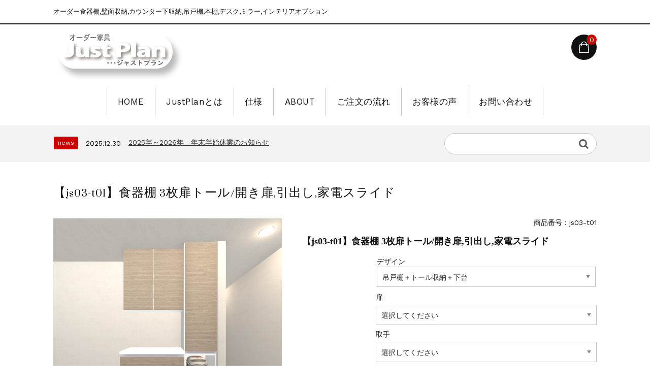

--- FILE ---
content_type: text/html; charset=UTF-8
request_url: https://zeal-interior.com/index.php/item/itemgenre/js03-t01
body_size: 24376
content:
<!DOCTYPE html>
<html dir="ltr" lang="ja" prefix="og: https://ogp.me/ns#">

	<head>
		<meta charset="UTF-8" />
		<meta name="viewport" content="width=device-width, user-scalable=no">
		<meta name="format-detection" content="telephone=no"/>
		<title>オーダー食器棚 3枚扉トール/開き扉･家電収納【js03-t01】 | 【JustPlan】オーダー家具 | インテリアオプション</title>

		<!-- All in One SEO 4.9.3 - aioseo.com -->
	<meta name="description" content="価 格 税込／施工費・送料全て含む。 ※［見積］項目がある場合は、改めてお見積もりをご連絡いたします。 デザイ" />
	<meta name="robots" content="max-snippet:-1, max-image-preview:large, max-video-preview:-1" />
	<meta name="author" content="zealworks"/>
	<meta name="p:domain_verify" content="4be5d48205f2a56be5379d87b8957ef2" />
	<meta name="keywords" content="吊戸棚,３枚扉,開き扉,カップボード,引き出し,ソフトクローズ,家電収納,トール収納,3枚扉【w901~1350】,アイテム" />
	<link rel="canonical" href="https://zeal-interior.com/index.php/item/itemgenre/js03-t01" />
	<meta name="generator" content="All in One SEO (AIOSEO) 4.9.3" />

		<!-- Google tag (gtag.js) -->
<script async src="https://www.googletagmanager.com/gtag/js?id=G-PYVVWX4R4M"></script>
<script>
  window.dataLayer = window.dataLayer || [];
  function gtag(){dataLayer.push(arguments);}
  gtag('js', new Date());

  gtag('config', 'G-PYVVWX4R4M');
</script>
		<meta property="og:locale" content="ja_JP" />
		<meta property="og:site_name" content="オーダー家具 | インテリアオプション [JustPlan] zealworks" />
		<meta property="og:type" content="article" />
		<meta property="og:title" content="オーダー食器棚 3枚扉トール/開き扉･家電収納【js03-t01】 | 【JustPlan】オーダー家具 | インテリアオプション" />
		<meta property="og:description" content="価 格 税込／施工費・送料全て含む。 ※［見積］項目がある場合は、改めてお見積もりをご連絡いたします。 デザイ" />
		<meta property="og:url" content="https://zeal-interior.com/index.php/item/itemgenre/js03-t01" />
		<meta property="fb:app_id" content="237189422978303" />
		<meta property="fb:admins" content="223849740991117" />
		<meta property="og:image" content="https://zealworks.jp/zeal/wp-content/uploads/2015/02/showroom.jpg" />
		<meta property="og:image:secure_url" content="https://zealworks.jp/zeal/wp-content/uploads/2015/02/showroom.jpg" />
		<meta property="article:tag" content="3枚扉【w901~1350】" />
		<meta property="article:tag" content="アイテム" />
		<meta property="article:tag" content="吊戸棚" />
		<meta property="article:tag" content="３枚扉" />
		<meta property="article:tag" content="開き扉" />
		<meta property="article:tag" content="カップボード" />
		<meta property="article:tag" content="引き出し" />
		<meta property="article:tag" content="ソフトクローズ" />
		<meta property="article:tag" content="家電収納" />
		<meta property="article:tag" content="トール収納" />
		<meta property="article:published_time" content="2013-12-16T08:08:39+00:00" />
		<meta property="article:modified_time" content="2024-03-19T10:17:25+00:00" />
		<meta property="article:publisher" content="https://www.facebook.com/zealworks" />
		<meta name="twitter:card" content="summary_large_image" />
		<meta name="twitter:site" content="@zealworks" />
		<meta name="twitter:title" content="オーダー食器棚 3枚扉トール/開き扉･家電収納【js03-t01】 | 【JustPlan】オーダー家具 | インテリアオプション" />
		<meta name="twitter:description" content="価 格 税込／施工費・送料全て含む。 ※［見積］項目がある場合は、改めてお見積もりをご連絡いたします。 デザイ" />
		<meta name="twitter:image" content="https://zealworks.jp/zeal/wp-content/uploads/2015/02/showroom.jpg" />
		<script type="application/ld+json" class="aioseo-schema">
			{"@context":"https:\/\/schema.org","@graph":[{"@type":"Article","@id":"https:\/\/zeal-interior.com\/index.php\/item\/itemgenre\/js03-t01#article","name":"\u30aa\u30fc\u30c0\u30fc\u98df\u5668\u68da 3\u679a\u6249\u30c8\u30fc\u30eb\/\u958b\u304d\u6249\uff65\u5bb6\u96fb\u53ce\u7d0d\u3010js03-t01\u3011 | \u3010JustPlan\u3011\u30aa\u30fc\u30c0\u30fc\u5bb6\u5177 | \u30a4\u30f3\u30c6\u30ea\u30a2\u30aa\u30d7\u30b7\u30e7\u30f3","headline":"\u3010js03-t01\u3011\u98df\u5668\u68da 3\u679a\u6249\u30c8\u30fc\u30eb\/\u958b\u304d\u6249,\u5f15\u51fa\u3057,\u5bb6\u96fb\u30b9\u30e9\u30a4\u30c9","author":{"@id":"https:\/\/zeal-interior.com\/index.php\/author\/zealworks#author"},"publisher":{"@id":"https:\/\/zeal-interior.com\/#organization"},"image":{"@type":"ImageObject","url":"https:\/\/zeal-interior.com\/img\/vp4.webp","@id":"https:\/\/zeal-interior.com\/index.php\/item\/itemgenre\/js03-t01\/#articleImage"},"datePublished":"2013-12-16T17:08:39+09:00","dateModified":"2024-03-19T19:17:25+09:00","inLanguage":"ja","mainEntityOfPage":{"@id":"https:\/\/zeal-interior.com\/index.php\/item\/itemgenre\/js03-t01#webpage"},"isPartOf":{"@id":"https:\/\/zeal-interior.com\/index.php\/item\/itemgenre\/js03-t01#webpage"},"articleSection":"3\u679a\u6249\u3010w901~1350\u3011, \u30a2\u30a4\u30c6\u30e0, \u540a\u6238\u68da, \uff13\u679a\u6249, \u958b\u304d\u6249, \u30ab\u30c3\u30d7\u30dc\u30fc\u30c9, \u5f15\u304d\u51fa\u3057, \u30bd\u30d5\u30c8\u30af\u30ed\u30fc\u30ba, \u5bb6\u96fb\u53ce\u7d0d, \u30c8\u30fc\u30eb\u53ce\u7d0d"},{"@type":"BreadcrumbList","@id":"https:\/\/zeal-interior.com\/index.php\/item\/itemgenre\/js03-t01#breadcrumblist","itemListElement":[{"@type":"ListItem","@id":"https:\/\/zeal-interior.com#listItem","position":1,"name":"\u30db\u30fc\u30e0","item":"https:\/\/zeal-interior.com","nextItem":{"@type":"ListItem","@id":"https:\/\/zeal-interior.com\/index.php\/category\/item#listItem","name":"ALL"}},{"@type":"ListItem","@id":"https:\/\/zeal-interior.com\/index.php\/category\/item#listItem","position":2,"name":"ALL","item":"https:\/\/zeal-interior.com\/index.php\/category\/item","nextItem":{"@type":"ListItem","@id":"https:\/\/zeal-interior.com\/index.php\/category\/item\/itemgenre#listItem","name":"\u30a2\u30a4\u30c6\u30e0"},"previousItem":{"@type":"ListItem","@id":"https:\/\/zeal-interior.com#listItem","name":"\u30db\u30fc\u30e0"}},{"@type":"ListItem","@id":"https:\/\/zeal-interior.com\/index.php\/category\/item\/itemgenre#listItem","position":3,"name":"\u30a2\u30a4\u30c6\u30e0","item":"https:\/\/zeal-interior.com\/index.php\/category\/item\/itemgenre","nextItem":{"@type":"ListItem","@id":"https:\/\/zeal-interior.com\/index.php\/category\/item\/itemgenre\/kitchen-cabinet#listItem","name":"\u98df\u5668\u68da\uff5c\u6a19\u6e96\u30bf\u30a4\u30d7"},"previousItem":{"@type":"ListItem","@id":"https:\/\/zeal-interior.com\/index.php\/category\/item#listItem","name":"ALL"}},{"@type":"ListItem","@id":"https:\/\/zeal-interior.com\/index.php\/category\/item\/itemgenre\/kitchen-cabinet#listItem","position":4,"name":"\u98df\u5668\u68da\uff5c\u6a19\u6e96\u30bf\u30a4\u30d7","item":"https:\/\/zeal-interior.com\/index.php\/category\/item\/itemgenre\/kitchen-cabinet","nextItem":{"@type":"ListItem","@id":"https:\/\/zeal-interior.com\/index.php\/category\/item\/itemgenre\/kitchen-cabinet\/s-w901-1350#listItem","name":"3\u679a\u6249\u3010w901~1350\u3011"},"previousItem":{"@type":"ListItem","@id":"https:\/\/zeal-interior.com\/index.php\/category\/item\/itemgenre#listItem","name":"\u30a2\u30a4\u30c6\u30e0"}},{"@type":"ListItem","@id":"https:\/\/zeal-interior.com\/index.php\/category\/item\/itemgenre\/kitchen-cabinet\/s-w901-1350#listItem","position":5,"name":"3\u679a\u6249\u3010w901~1350\u3011","item":"https:\/\/zeal-interior.com\/index.php\/category\/item\/itemgenre\/kitchen-cabinet\/s-w901-1350","nextItem":{"@type":"ListItem","@id":"https:\/\/zeal-interior.com\/index.php\/item\/itemgenre\/js03-t01#listItem","name":"\u3010js03-t01\u3011\u98df\u5668\u68da 3\u679a\u6249\u30c8\u30fc\u30eb\/\u958b\u304d\u6249,\u5f15\u51fa\u3057,\u5bb6\u96fb\u30b9\u30e9\u30a4\u30c9"},"previousItem":{"@type":"ListItem","@id":"https:\/\/zeal-interior.com\/index.php\/category\/item\/itemgenre\/kitchen-cabinet#listItem","name":"\u98df\u5668\u68da\uff5c\u6a19\u6e96\u30bf\u30a4\u30d7"}},{"@type":"ListItem","@id":"https:\/\/zeal-interior.com\/index.php\/item\/itemgenre\/js03-t01#listItem","position":6,"name":"\u3010js03-t01\u3011\u98df\u5668\u68da 3\u679a\u6249\u30c8\u30fc\u30eb\/\u958b\u304d\u6249,\u5f15\u51fa\u3057,\u5bb6\u96fb\u30b9\u30e9\u30a4\u30c9","previousItem":{"@type":"ListItem","@id":"https:\/\/zeal-interior.com\/index.php\/category\/item\/itemgenre\/kitchen-cabinet\/s-w901-1350#listItem","name":"3\u679a\u6249\u3010w901~1350\u3011"}}]},{"@type":"Organization","@id":"https:\/\/zeal-interior.com\/#organization","name":"zealworks","description":"\u30aa\u30fc\u30c0\u30fc\u98df\u5668\u68da,\u58c1\u9762\u53ce\u7d0d,\u30ab\u30a6\u30f3\u30bf\u30fc\u4e0b\u53ce\u7d0d,\u540a\u6238\u68da,\u672c\u68da,\u30c7\u30b9\u30af,\u30df\u30e9\u30fc,\u30a4\u30f3\u30c6\u30ea\u30a2\u30aa\u30d7\u30b7\u30e7\u30f3","url":"https:\/\/zeal-interior.com\/","telephone":"+818008000070","sameAs":["https:\/\/www.instagram.com\/zealworks\/","https:\/\/www.pinterest.jp\/zealworks\/","https:\/\/www.youtube.com\/c\/ZealworksJpZeal\/videos"]},{"@type":"Person","@id":"https:\/\/zeal-interior.com\/index.php\/author\/zealworks#author","url":"https:\/\/zeal-interior.com\/index.php\/author\/zealworks","name":"zealworks","image":{"@type":"ImageObject","@id":"https:\/\/zeal-interior.com\/index.php\/item\/itemgenre\/js03-t01#authorImage","url":"https:\/\/secure.gravatar.com\/avatar\/eacbbd5e5906f8650ab3996c92c646106cac2d1adab38aa7d3d4660fde94b5c2?s=96&d=mm&r=g","width":96,"height":96,"caption":"zealworks"}},{"@type":"WebPage","@id":"https:\/\/zeal-interior.com\/index.php\/item\/itemgenre\/js03-t01#webpage","url":"https:\/\/zeal-interior.com\/index.php\/item\/itemgenre\/js03-t01","name":"\u30aa\u30fc\u30c0\u30fc\u98df\u5668\u68da 3\u679a\u6249\u30c8\u30fc\u30eb\/\u958b\u304d\u6249\uff65\u5bb6\u96fb\u53ce\u7d0d\u3010js03-t01\u3011 | \u3010JustPlan\u3011\u30aa\u30fc\u30c0\u30fc\u5bb6\u5177 | \u30a4\u30f3\u30c6\u30ea\u30a2\u30aa\u30d7\u30b7\u30e7\u30f3","description":"\u4fa1 \u683c \u7a0e\u8fbc\uff0f\u65bd\u5de5\u8cbb\u30fb\u9001\u6599\u5168\u3066\u542b\u3080\u3002 \u203b\uff3b\u898b\u7a4d\uff3d\u9805\u76ee\u304c\u3042\u308b\u5834\u5408\u306f\u3001\u6539\u3081\u3066\u304a\u898b\u7a4d\u3082\u308a\u3092\u3054\u9023\u7d61\u3044\u305f\u3057\u307e\u3059\u3002 \u30c7\u30b6\u30a4","inLanguage":"ja","isPartOf":{"@id":"https:\/\/zeal-interior.com\/#website"},"breadcrumb":{"@id":"https:\/\/zeal-interior.com\/index.php\/item\/itemgenre\/js03-t01#breadcrumblist"},"author":{"@id":"https:\/\/zeal-interior.com\/index.php\/author\/zealworks#author"},"creator":{"@id":"https:\/\/zeal-interior.com\/index.php\/author\/zealworks#author"},"datePublished":"2013-12-16T17:08:39+09:00","dateModified":"2024-03-19T19:17:25+09:00"},{"@type":"WebSite","@id":"https:\/\/zeal-interior.com\/#website","url":"https:\/\/zeal-interior.com\/","name":"\u3010JustPlan\u3011\u30aa\u30fc\u30c0\u30fc\u5bb6\u5177 | \u30a4\u30f3\u30c6\u30ea\u30a2\u30aa\u30d7\u30b7\u30e7\u30f3","description":"\u30aa\u30fc\u30c0\u30fc\u98df\u5668\u68da,\u58c1\u9762\u53ce\u7d0d,\u30ab\u30a6\u30f3\u30bf\u30fc\u4e0b\u53ce\u7d0d,\u540a\u6238\u68da,\u672c\u68da,\u30c7\u30b9\u30af,\u30df\u30e9\u30fc,\u30a4\u30f3\u30c6\u30ea\u30a2\u30aa\u30d7\u30b7\u30e7\u30f3","inLanguage":"ja","publisher":{"@id":"https:\/\/zeal-interior.com\/#organization"}}]}
		</script>
		<!-- All in One SEO -->

<link rel='dns-prefetch' href='//fonts.googleapis.com' />
<link rel="alternate" type="application/rss+xml" title="【JustPlan】オーダー家具 | インテリアオプション &raquo; 【js03-t01】食器棚 3枚扉トール/開き扉,引出し,家電スライド のコメントのフィード" href="https://zeal-interior.com/index.php/item/itemgenre/js03-t01/feed" />
<link rel="alternate" title="oEmbed (JSON)" type="application/json+oembed" href="https://zeal-interior.com/index.php/wp-json/oembed/1.0/embed?url=https%3A%2F%2Fzeal-interior.com%2Findex.php%2Fitem%2Fitemgenre%2Fjs03-t01" />
<link rel="alternate" title="oEmbed (XML)" type="text/xml+oembed" href="https://zeal-interior.com/index.php/wp-json/oembed/1.0/embed?url=https%3A%2F%2Fzeal-interior.com%2Findex.php%2Fitem%2Fitemgenre%2Fjs03-t01&#038;format=xml" />
<link rel='stylesheet' id='sbi_styles-css' href='https://zeal-interior.com/wp-content/plugins/instagram-feed/css/sbi-styles.min.css?ver=6.10.0' type='text/css' media='all' />
<link rel='stylesheet' id='parent-style-css' href='https://zeal-interior.com/wp-content/themes/welcart_basic/style.css?ver=6.9' type='text/css' media='all' />
<link rel='stylesheet' id='parent-welcart-style-css' href='https://zeal-interior.com/wp-content/themes/welcart_basic/usces_cart.css?ver=1.0' type='text/css' media='all' />
<link rel='stylesheet' id='google-fonts-sans-css' href='https://fonts.googleapis.com/css?family=Suranna%7CWork+Sans&#038;ver=6.9' type='text/css' media='all' />
<link rel='stylesheet' id='parent-sku_select-css' href='https://zeal-interior.com/wp-content/themes/welcart_basic/wcex_sku_select.css?ver=1.0' type='text/css' media='all' />
<link rel='stylesheet' id='fixed-header-style-css' href='https://zeal-interior.com/wp-content/themes/shop_210924/assets/vendor/fixed-header/fixed-header.css?ver=1.0' type='text/css' media='all' />
<link rel='stylesheet' id='slick-style-css' href='https://zeal-interior.com/wp-content/themes/shop_210924/assets/vendor/slick/slick.css?ver=1.0' type='text/css' media='all' />
<link rel='stylesheet' id='slick-theme-style-css' href='https://zeal-interior.com/wp-content/themes/shop_210924/assets/vendor/slick/slick-theme.css?ver=1.0' type='text/css' media='all' />
<style id='wp-emoji-styles-inline-css' type='text/css'>

	img.wp-smiley, img.emoji {
		display: inline !important;
		border: none !important;
		box-shadow: none !important;
		height: 1em !important;
		width: 1em !important;
		margin: 0 0.07em !important;
		vertical-align: -0.1em !important;
		background: none !important;
		padding: 0 !important;
	}
/*# sourceURL=wp-emoji-styles-inline-css */
</style>
<style id='wp-block-library-inline-css' type='text/css'>
:root{--wp-block-synced-color:#7a00df;--wp-block-synced-color--rgb:122,0,223;--wp-bound-block-color:var(--wp-block-synced-color);--wp-editor-canvas-background:#ddd;--wp-admin-theme-color:#007cba;--wp-admin-theme-color--rgb:0,124,186;--wp-admin-theme-color-darker-10:#006ba1;--wp-admin-theme-color-darker-10--rgb:0,107,160.5;--wp-admin-theme-color-darker-20:#005a87;--wp-admin-theme-color-darker-20--rgb:0,90,135;--wp-admin-border-width-focus:2px}@media (min-resolution:192dpi){:root{--wp-admin-border-width-focus:1.5px}}.wp-element-button{cursor:pointer}:root .has-very-light-gray-background-color{background-color:#eee}:root .has-very-dark-gray-background-color{background-color:#313131}:root .has-very-light-gray-color{color:#eee}:root .has-very-dark-gray-color{color:#313131}:root .has-vivid-green-cyan-to-vivid-cyan-blue-gradient-background{background:linear-gradient(135deg,#00d084,#0693e3)}:root .has-purple-crush-gradient-background{background:linear-gradient(135deg,#34e2e4,#4721fb 50%,#ab1dfe)}:root .has-hazy-dawn-gradient-background{background:linear-gradient(135deg,#faaca8,#dad0ec)}:root .has-subdued-olive-gradient-background{background:linear-gradient(135deg,#fafae1,#67a671)}:root .has-atomic-cream-gradient-background{background:linear-gradient(135deg,#fdd79a,#004a59)}:root .has-nightshade-gradient-background{background:linear-gradient(135deg,#330968,#31cdcf)}:root .has-midnight-gradient-background{background:linear-gradient(135deg,#020381,#2874fc)}:root{--wp--preset--font-size--normal:16px;--wp--preset--font-size--huge:42px}.has-regular-font-size{font-size:1em}.has-larger-font-size{font-size:2.625em}.has-normal-font-size{font-size:var(--wp--preset--font-size--normal)}.has-huge-font-size{font-size:var(--wp--preset--font-size--huge)}.has-text-align-center{text-align:center}.has-text-align-left{text-align:left}.has-text-align-right{text-align:right}.has-fit-text{white-space:nowrap!important}#end-resizable-editor-section{display:none}.aligncenter{clear:both}.items-justified-left{justify-content:flex-start}.items-justified-center{justify-content:center}.items-justified-right{justify-content:flex-end}.items-justified-space-between{justify-content:space-between}.screen-reader-text{border:0;clip-path:inset(50%);height:1px;margin:-1px;overflow:hidden;padding:0;position:absolute;width:1px;word-wrap:normal!important}.screen-reader-text:focus{background-color:#ddd;clip-path:none;color:#444;display:block;font-size:1em;height:auto;left:5px;line-height:normal;padding:15px 23px 14px;text-decoration:none;top:5px;width:auto;z-index:100000}html :where(.has-border-color){border-style:solid}html :where([style*=border-top-color]){border-top-style:solid}html :where([style*=border-right-color]){border-right-style:solid}html :where([style*=border-bottom-color]){border-bottom-style:solid}html :where([style*=border-left-color]){border-left-style:solid}html :where([style*=border-width]){border-style:solid}html :where([style*=border-top-width]){border-top-style:solid}html :where([style*=border-right-width]){border-right-style:solid}html :where([style*=border-bottom-width]){border-bottom-style:solid}html :where([style*=border-left-width]){border-left-style:solid}html :where(img[class*=wp-image-]){height:auto;max-width:100%}:where(figure){margin:0 0 1em}html :where(.is-position-sticky){--wp-admin--admin-bar--position-offset:var(--wp-admin--admin-bar--height,0px)}@media screen and (max-width:600px){html :where(.is-position-sticky){--wp-admin--admin-bar--position-offset:0px}}
/*# sourceURL=/wp-includes/css/dist/block-library/common.min.css */
</style>
<style id='classic-theme-styles-inline-css' type='text/css'>
/*! This file is auto-generated */
.wp-block-button__link{color:#fff;background-color:#32373c;border-radius:9999px;box-shadow:none;text-decoration:none;padding:calc(.667em + 2px) calc(1.333em + 2px);font-size:1.125em}.wp-block-file__button{background:#32373c;color:#fff;text-decoration:none}
/*# sourceURL=/wp-includes/css/classic-themes.min.css */
</style>
<link rel='stylesheet' id='contact-form-7-css' href='https://zeal-interior.com/wp-content/plugins/contact-form-7/includes/css/styles.css?ver=6.1.4' type='text/css' media='all' />
<link rel='stylesheet' id='sku_select_style-css' href='https://zeal-interior.com/wp-content/plugins/wcex_sku_select/wcex_sku_select.css?ver=1.4.7.2501281' type='text/css' media='' />
<link rel='stylesheet' id='sku_select_front_style-css' href='https://zeal-interior.com/wp-content/themes/shop_210924/wcex_sku_select.css?ver=1.4.7.2501281' type='text/css' media='' />
<link rel='stylesheet' id='wc-basic-style-css' href='https://zeal-interior.com/wp-content/themes/shop_210924/style.css?ver=1.7.7' type='text/css' media='all' />
<link rel='stylesheet' id='font-awesome-css' href='https://zeal-interior.com/wp-content/themes/welcart_basic/font-awesome/font-awesome.min.css?ver=1.0' type='text/css' media='all' />
<link rel='stylesheet' id='luminous-basic-css-css' href='https://zeal-interior.com/wp-content/themes/welcart_basic/css/luminous-basic.css?ver=1.0' type='text/css' media='all' />
<link rel='stylesheet' id='usces_default_css-css' href='https://zeal-interior.com/wp-content/plugins/usc-e-shop/css/usces_default.css?ver=2.11.27.2601211' type='text/css' media='all' />
<link rel='stylesheet' id='dashicons-css' href='https://zeal-interior.com/wp-includes/css/dashicons.min.css?ver=6.9' type='text/css' media='all' />
<link rel='stylesheet' id='theme_cart_css-css' href='https://zeal-interior.com/wp-content/themes/shop_210924/usces_cart.css?ver=2.11.27.2601211' type='text/css' media='all' />
<script type="text/javascript" src="https://zeal-interior.com/wp-includes/js/jquery/jquery.min.js?ver=3.7.1" id="jquery-core-js"></script>
<script type="text/javascript" src="https://zeal-interior.com/wp-includes/js/jquery/jquery-migrate.min.js?ver=3.4.1" id="jquery-migrate-js"></script>
<script type="text/javascript" src="https://zeal-interior.com/wp-content/themes/shop_210924/assets/js/wcct-loading.js?ver=1.0" id="wcct-loading-js-js"></script>
<script type="text/javascript" src="https://zeal-interior.com/wp-content/themes/shop_210924/assets/vendor/fixed-header/fixed-header.js?ver=1.0" id="fixed-header-js-js"></script>
<script type="text/javascript" src="https://zeal-interior.com/wp-content/themes/shop_210924/assets/js/wcct-customized.js?ver=1.0" id="wcct-customized-js"></script>
<script type="text/javascript" src="https://zeal-interior.com/wp-content/themes/shop_210924/assets/vendor/slick/slick.min.js?ver=1.0" id="slick-js-js"></script>
<script type="text/javascript" src="https://zeal-interior.com/wp-content/themes/shop_210924/assets/js/wcct-slick.js?ver=1.0" id="wcct-slick-js-js"></script>
<script type="text/javascript" src="https://zeal-interior.com/wp-content/themes/shop_210924/assets/js/widget-slide.js?ver=1.0" id="wcct-widget-slide-js-js"></script>
<script type="text/javascript" src="https://zeal-interior.com/wp-content/themes/welcart_basic/js/front-customized.js?ver=1.0" id="wc-basic-js-js"></script>
<link rel="https://api.w.org/" href="https://zeal-interior.com/index.php/wp-json/" /><link rel="alternate" title="JSON" type="application/json" href="https://zeal-interior.com/index.php/wp-json/wp/v2/posts/1362" /><link rel="EditURI" type="application/rsd+xml" title="RSD" href="https://zeal-interior.com/xmlrpc.php?rsd" />
<meta name="generator" content="WordPress 6.9" />
<link rel='shortlink' href='https://zeal-interior.com/?p=1362' />

<meta property="og:title" content="【js03-t01】食器棚 3枚扉トール/開き扉,引出し,家電スライド">
<meta property="og:type" content="product">
<meta property="og:description" content="【js03-t01】食器棚 3枚扉トール/開き扉,引出し,家電スライド">
<meta property="og:url" content="https://zeal-interior.com/index.php/item/itemgenre/js03-t01">
<meta property="og:image" content="https://zeal-interior.com/wp-content/uploads/2022/05/js03-t01-120x120.jpg">
<meta property="og:site_name" content="【JustPlan】オーダー家具 | インテリアオプション">		<style type="text/css" id="wp-custom-css">
			@media screen and (min-width: 62.5em) {
    #site-navigation {
        display: flex;
        font-size: 18px;
        justify-content: center;
    }
}

.button {
  display: inline-block;
  width: 154px;
  height: 40px;
  text-align: center;
  text-decoration: none;
  outline: none;
	font-size: 18px;
}
.button::before,
.button::after {
  position: absolute;
  z-index: -1;
  display: block;
  content: '';
}

.button,
.button::before,
.button::after {
  -webkit-box-sizing: border-box;
  -moz-box-sizing: border-box;
  box-sizing: border-box;
  -webkit-transition: all .3s;
  transition: all .3s;
}

.button {
  background-color: #71686c;
  color: #fff;
  margin: 6px 4px 6px 4px;
  padding:2px 0px 0px 0px;
}
.button:hover {
  background-color: #cccc99;
  color: #fff;
}

.title01j {
        font-size: 115%;
}

.button01 {
  display: inline-block;
  width: 250px;
  height: 40px;
  text-align: center;
  text-decoration: none;
  outline: none;
  font-size: 18px;
}
.button01::before,
.button01::after {
  position: absolute;
  z-index: -1;
  display: block;
  content: '';
}

.button01,
.button01::before,
.button01::after {
  -webkit-box-sizing: border-box;
  -moz-box-sizing: border-box;
  box-sizing: border-box;
  -webkit-transition: all .3s;
  transition: all .3s;
}
.button01 {
  display: inline-block;
  width: 250px;
  height: 40px;
  text-align: center;
  text-decoration: none;
  outline: none;
  font-size: 18px;
}
.button01::before,
.button01::after {
  position: absolute;
  z-index: -1;
  display: block;
  content: '';
}

.button01,
.button01::before,
.button01::after {
  -webkit-box-sizing: border-box;
  -moz-box-sizing: border-box;
  box-sizing: border-box;
  -webkit-transition: all .3s;
  transition: all .3s;
}
.button01 {
  background-color: #71686c;
  color: #fff;
  margin: 6px 4px 6px 4px;
  padding:2px 0px 0px 0px;
}
.button01:hover {
  background-color: #cccc99;
  color: #fff;
}

.title08j {
	border-bottom:2px solid #999999;
	border-left:6px solid #999999;
	margin:40px 10px 10px 0px;
	padding:2px 0px 2px 10px;
  text-align:left;
	font-weight:normal;
	line-height: 1.1;
  color:#666666;
}

.button02,
.button02::before,
.button02::after {
  -webkit-box-sizing: border-box;
  -moz-box-sizing: border-box;
  box-sizing: border-box;
  -webkit-transition: all .3s;
  transition: all .3s;
}
.button02 {
  display: inline-block;
  width: 320px;
  height: 40px;
  text-align: center;
  text-decoration: none;
  outline: none;
  font-size: 18px;
}
.button02::before,
.button02::after {
  position: absolute;
  z-index: -1;
  display: block;
  content: '';
}

.button02,
.button02::before,
.button02::after {
  -webkit-box-sizing: border-box;
  -moz-box-sizing: border-box;
  box-sizing: border-box;
  -webkit-transition: all .3s;
  transition: all .3s;
}
.button02 {
  background-color: #71686c;
  color: #fff;
  margin: 6px 4px 6px 4px;
  padding:2px 0px 0px 0px;
}
.button02:hover {
  background-color: #cccc99;
  color: #fff;
}


.tbl-r01 th {
  background: #a9a9a9;
  border: solid 1px #ccc;
  color: #fff;
  padding: 10px;
}
.tbl-r01 td {
　border: solid 1px #ccc;
  padding: 10px;
}


.tbl-r02 th{
 font-size:18px;
 color:#444;
 text-align: center;
 width:30%;
 padding: 25px;	
}

.tbl-r02 td {
 font-size:15px;
　border: solid 1px #ccc;
  padding: 20px;
}

@media screen and (max-width: 640px) {
  .last td:last-child {
    border-bottom: solid 1px #ccc;
    width: 100%;
  }
  .tbl-r01 {
    width: 80%;
  }
  .tbl-r01 th,
  .tbl-r01 td {
　　border-bottom: none;
    display: block;
    width: 100%;
  }
  .tbl-r02 {
    width: 80%;
  }
  .tbl-r02 th,
  .tbl-r02 td {
　　border-bottom: none;
    display: block;
    width: 100%;
  }
}

.logo {
	float: left;
	font-size: 0px;
	line-height: 0px;
	margin: 0px 0px 0px 0px;
	padding: 0px 0px 0px 0px;
}

.title01 {
	background:#F5DEB3;
    border-bottom:0px solid #999999;
	border-left:0px solid #999999;
	margin:40px 0px 10px 0px;
	padding:8px 0px 8px 25px;
        text-align:left;
	font-weight:bold;
	line-height: 1.1;
}

.title02 {
	margin:5px 0px 10px 5px;
	padding:0px 0px 10px 8px;
        text-align:left;
	font-weight:normal;
	line-height: 1.5;
        color:#666666;
	font-size: 100%;
}


.title03 {
	border-bottom:1px solid #999999;
	border-left:6px solid #999999;
	margin:10px 0px 0px 0px;
	padding:0px 0px 2px 7px;
        text-align:left;
	font-weight:bold;
	line-height: 1;
        color:#666666;
	font-size: 100%;
}


.title002 {
	margin:5px 0px 10px 5px;
	padding:0px 0px 10px 8px;
        text-align:left;
	font-weight:normal;
	line-height: 1.5;
        color:#666666;
	font-size: 100%;
}

.title003 {
	border-bottom:1px solid #999999;
	border-left:6px solid #999999;
	margin:10px 0px 0px 0px;
	padding:0px 0px 2px 7px;
        text-align:left;
	font-weight:bold;
	line-height: 1;
        color:#666666;
	font-size: 100%;
}

.title004 {
	background:#cccc99;
	border-bottom:1px solid #330000;
	border-top:1px solid #330000;
	border-right:5px solid #330000;	
	border-left:5px solid #330000;
	margin:20px 0px 0px 0px;
	padding:10px 0px 10px 0px;
	font-size: 110%;
        text-align:center;
}

.title005 {
	background:#f5f5f5;
	border-bottom:1px solid #330000;
	border-top:1px solid #330000;
	border-right:5px solid #330000;	
	border-left:5px solid #330000;
	margin:20px 0px 0px 0px;
	padding:10px 0px 10px 0px;
	font-size: 110%;
        text-align:center;
}

.title07 {
	border-bottom:2px solid #999999;
	border-left:6px solid #999999;
	margin:30px 10px 20px 0px;
	padding:2px 0px 2px 10px;
                text-align:left;
	font-weight:normal;
	line-height: 1.1;
                color:#666666;
}

.title08 {
	border-bottom:2px solid #999999;
	border-left:6px solid #999999;
	margin:40px 10px 10px 0px;
	padding:2px 0px 2px 10px;
                text-align:left;
	font-weight:normal;
	line-height: 1.1;
                color:#666666;
}

.title10 {
	border-bottom:1px solid #999999;
	border-left:6px solid #999999;
	margin:10px 10px 5px 0px;
	padding:2px 0px 2px 10px;
        text-align:left;
	font-weight:normal;
	line-height: 1.1;
        color:#666666;

}

.title11 {
	border-bottom:2px solid #999999;
	border-left:15px solid #999999;
	margin:30px 10px 0px 0px;
	padding:2px 0px 2px 10px;
        text-align:left;
	font-weight:normal;
	line-height: 1.1;
        color:#666666;
}

.title13 {
	margin:30px 0px 30px 0px;
	padding:0px 0px 0px 0px;
	font-weight:normal;
	line-height: 1.8;
        color:#666666;
	font-size: 110%;
}

.title14 {
	background:#F5DEB3;
	border-bottom:1px solid #330000;
	border-top:1px solid #330000;
	border-right:8px solid #330000;	
	border-left:8px solid #330000;
	margin:25px 0px 0px 0px;
	padding:15px 0px 15px 0px;
	font-size: 110%;
        text-align:center;
}

.title17 {
	background:#FFFFF0;
	border-bottom:1px solid #5C4033;
	border-top:1px solid #5C4033;
	border-left:5px solid #5C4033;
	border-right:5px solid #5C4033;
	margin:50px 0px 30px 0px;
	padding:15px 0px 15px 0px;
	font-size: 120%;
        color:#ffffff;
        text-align:center;
	font-weight:normal;
}
.title014 {
	background:#F5DEB3;

	margin:15px 0px 0px 0px;
	padding:15px 0px 15px 0px;
	font-size: 110%;
        text-align:center;
}

.title103 {
	border-bottom:1px solid #999999;
	border-left:14px solid #999999;
	margin:10px 0px 10px 0px;
	padding:5px 0px 5px 8px;
        text-align:left;
	font-size: 120%;
}

.title112 {
	background:#f8f4e6;
	border-bottom:1px solid #a9a9a9;
	border-top:1px solid #a9a9a9;
	border-right:1px solid #a9a9a9;	
	border-left:1px solid #a9a9a9;
	margin:0px 0px 0px 0px;
	padding:10px 5px 10px 5px;
        text-align:center;
        font-size: 110%;
}

h4 {
	background:#f5f5f5;
	border-top:1px solid #808080;
        margin:50px 0px 0px 0px;
	padding:5px 0px 5px 0px;
	font-size: 140%;
        text-align:center;
}

h5 {
	background:#f5f5f5;
	border-bottom:1px solid #808080;
        margin:15px 0px 0px 0px;
	padding:5px 0px 5px 0px;
	font-size: 120%;
        text-align:center;
}

.text1{
  text-shadow:1px 0 6px black;
  font-size: 1.6em;
}

.box-jpn {
    margin: 2em 0;
    background: #ffffff;
    box-shadow: 0 2px 4px rgba(0, 0, 0, 0.22);
}
.box-jpn .box-title {
    font-size: 1.4em;
    background: #330000;
    padding:3px 4px 10px 20px;
    text-align: left;
    color: #FFF;
    font-weight: bold;
    letter-spacing: 0.05em;
}
.box-jpn p {
    padding: 15px 20px;
    margin: 0;
}
/* 外側の枠線と背景を消す */
.wpcf7 {
    background: none;
    border: none;
    margin: 0;
}
/* フォーム外側の余白を消す */
.wpcf7 form {
    margin: 0;
}

/*Contact Form 7カスタマイズ*/
/*スマホContact Form 7カスタマイズ*/
@media(max-width:500px){
.inquiry th,.inquiry td {
 display:block!important;
 width:100%!important;
 border-top:none!important;
 -webkit-box-sizing:border-box!important;
 -moz-box-sizing:border-box!important;
 box-sizing:border-box!important;
}
.inquiry tr:first-child th{
 border-top:1px solid #d7d7d7!important;
}
/* 必須・任意のサイズ調整 */	
.inquiry .haveto,.inquiry .any {	
font-size:10px;
}}
/*見出し欄*/
.inquiry th{
 text-align:left;
 font-size:14px;
 color:#444;
 padding-right:5px;
 width:30%;
 background:#ffffff;
 border:solid 1px #d7d7d7;
}
/*通常欄*/
.inquiry td{
 font-size:13px;
 border:solid 1px #d7d7d7;	
}
/*横の行とテーブル全体*/
.entry-content .inquiry tr,.entry-content table{
 border:solid 1px #d7d7d7;	
}
/*必須の調整*/
.haveto{
 font-size:7px;
 padding:5px;
 background:#ff9393;
 color:#fff;
 border-radius:2px;
 margin-right:5px;
 position:relative;
 bottom:1px;
}
/*任意の調整*/
.any{
 font-size:7px;
 padding:5px;
 background:#93c9ff;
 color:#fff;
 border-radius:2px;
 margin-right:5px;
 position:relative;
 bottom:1px;
}
/*ラジオボタンを縦並び指定*/
.verticallist .wpcf7-list-item{
 display:block;
}
/*送信ボタンのデザイン変更*/
#formbtn{
 display: block;
 padding:1em 0;
 margin-top:30px;
 width:100%;
 background:#ffaa56;
 color:#fff;
 font-size:18px;
 font-weight:bold;	 
 border-radius:2px;
 border: none;
}
/*送信ボタンマウスホバー時*/
#formbtn:hover{
 background:#fff;
 color:#ffaa56;
}

@media screen and (max-width: 640px) {
  .last td:last-child {
    border: none;
    width: 100%;
}

  .tbl00 {
    width: 100%;
  }
  .tbl00 th,
  .tbl00 td {
    display: block;

  }
	
	.button0 {
  display: inline-block;
  width: 156px;
  height: 48px;
  text-align: center;
  text-decoration: none;
  outline: none;
}
.button0::before,
.button0::after {
  position: absolute;
  z-index: -1;
  display: block;
  content: '';
}

.button0,
.button0::before,
.button0::after {
  -webkit-box-sizing: border-box;
  -moz-box-sizing: border-box;
  box-sizing: border-box;
  -webkit-transition: all .3s;
  transition: all .3s;
}

.button0 {
  background-color: #cccc99;
  color: #fff;
  margin: 6px 4px 6px 4px;
padding:7px 0px 10px 0px;
	font-size: 110%;
}

.button0:hover {
  background-color: #71686c;
  color: #fff;
}
	
.button03,
.button03::before,
.button03::after {
  -webkit-box-sizing: border-box;
  -moz-box-sizing: border-box;
  box-sizing: border-box;
  -webkit-transition: all .3s;
  transition: all .3s;
}
.button03 {
  display: inline-block;
  width: 320px;
  height: 40px;
  text-align: center;
  text-decoration: none;
  outline: none;
  font-size: 18px;
}
.button03::before,
.button03::after {
  position: absolute;
  z-index: -1;
  display: block;
  content: '';
}

.button03,
.button03::before,
.button03::after {
  -webkit-box-sizing: border-box;
  -moz-box-sizing: border-box;
  box-sizing: border-box;
  -webkit-transition: all .3s;
  transition: all .3s;
}
.button03 {
  background-color: #cccc99;
  color: #fff;
  margin: 6px 4px 6px 4px;
  padding:2px 0px 0px 0px;
}
.button03:hover {
  background-color: #71686c;
  color: #fff;
}

		</style>
			</head>

		<body class="wp-singular post-template-default single single-post postid-1362 single-format-standard wp-theme-welcart_basic wp-child-theme-shop_210924 lang-ja metaslider-plugin">
	
				
								<div id="loader-bg">
				<div id="loader">
					<i class="fa fa-spinner fa-pulse animated"></i>
					<p>Now Loading...</p>
				</div>
			</div>
					
		<div class="site">

			<header id="masthead" class="site-header" role="banner">
				<div class="inner">
									<div class="top">
						<p class="site-description">オーダー食器棚,壁面収納,カウンター下収納,吊戸棚,本棚,デスク,ミラー,インテリアオプション</p>
					</div><!-- .top -->
				
					<div class="bottom cf">

						<div class="column1070">

															<div class="site-title">
								<a href="https://zeal-interior.com/" title="【JustPlan】オーダー家具 | インテリアオプション" rel="home">
																			<img src="https://zeal-interior.com/wp-content/uploads/2021/03/justplan-logo.jpg" alt="【JustPlan】オーダー家具 | インテリアオプション">
										
								</a>
							</div>

							
							<div class="cf h-column">

																<div class="incart list">
									<div class="iconbtn">
										<a href="https://zeal-interior.com/index.php/usces-cart"><img src="https://zeal-interior.com/wp-content/themes/shop_210924/assets/images/bag.svg" alt="bag"><span class="total-quant" />0</span></a>
									</div>
								</div><!-- .incart -->
								
								
								<div class="menus list">

									<div class="iconbtn"><img src="https://zeal-interior.com/wp-content/themes/shop_210924/assets/images/menu.svg" alt="menu" /></div>

									<div id="mobile-menu" class="mobile-menu">

										<div class="close"><img src="https://zeal-interior.com/wp-content/themes/shop_210924/assets/images/close.svg" alt="close" /></div>

										<nav id="site-navigation" class="main-navigation cf" role="navigation">
										<div class="menu-top01-container"><ul id="menu-top01" class="menu"><li id="menu-item-12841" class="menu-item menu-item-type-custom menu-item-object-custom menu-item-home menu-item-12841"><a href="https://zeal-interior.com/">HOME</a></li>
<li id="menu-item-12829" class="menu-item menu-item-type-post_type menu-item-object-page menu-item-has-children menu-item-12829"><a href="https://zeal-interior.com/index.php/justplan">JustPlanとは</a>
<ul class="sub-menu">
	<li id="menu-item-12830" class="menu-item menu-item-type-post_type menu-item-object-page menu-item-12830"><a href="https://zeal-interior.com/index.php/justplan/kitchencabinet">食器棚</a></li>
	<li id="menu-item-13067" class="menu-item menu-item-type-taxonomy menu-item-object-category menu-item-13067"><a href="https://zeal-interior.com/index.php/category/item/itemgenre/hekimen">壁面収納・テレビボード</a></li>
	<li id="menu-item-13058" class="menu-item menu-item-type-taxonomy menu-item-object-category menu-item-13058"><a href="https://zeal-interior.com/index.php/category/item/itemgenre/counter">カウンター下収納</a></li>
	<li id="menu-item-13056" class="menu-item menu-item-type-taxonomy menu-item-object-category menu-item-13056"><a href="https://zeal-interior.com/index.php/category/item/itemgenre/turitotada">吊戸棚</a></li>
	<li id="menu-item-13026" class="menu-item menu-item-type-taxonomy menu-item-object-category menu-item-13026"><a href="https://zeal-interior.com/index.php/category/item/itemgenre/desk">デスク</a></li>
	<li id="menu-item-15287" class="menu-item menu-item-type-taxonomy menu-item-object-category menu-item-15287"><a href="https://zeal-interior.com/index.php/category/item/itemgenre/counter-table">カウンターテーブル</a></li>
	<li id="menu-item-13027" class="menu-item menu-item-type-taxonomy menu-item-object-category menu-item-13027"><a href="https://zeal-interior.com/index.php/category/item/itemgenre/bookshelf">本棚</a></li>
	<li id="menu-item-13023" class="menu-item menu-item-type-taxonomy menu-item-object-category menu-item-13023"><a href="https://zeal-interior.com/index.php/category/item/itemgenre/mirror">ミラー</a></li>
	<li id="menu-item-13083" class="menu-item menu-item-type-taxonomy menu-item-object-category menu-item-13083"><a href="https://zeal-interior.com/index.php/category/item/itemgenre/interior-option">インテリアオプション</a></li>
	<li id="menu-item-13060" class="menu-item menu-item-type-taxonomy menu-item-object-category menu-item-13060"><a href="https://zeal-interior.com/index.php/category/item/itemgenre/value-pack">バリューパック</a></li>
</ul>
</li>
<li id="menu-item-13135" class="menu-item menu-item-type-taxonomy menu-item-object-category menu-item-has-children menu-item-13135"><a href="https://zeal-interior.com/index.php/category/shiyou">仕様</a>
<ul class="sub-menu">
	<li id="menu-item-13155" class="menu-item menu-item-type-post_type menu-item-object-post menu-item-13155"><a href="https://zeal-interior.com/index.php/shiyou/jp-s">食器棚｜仕様</a></li>
	<li id="menu-item-19937" class="menu-item menu-item-type-post_type menu-item-object-post menu-item-19937"><a href="https://zeal-interior.com/index.php/shiyou/jp-s1">食器棚（限定タイプ）｜仕様</a></li>
	<li id="menu-item-13157" class="menu-item menu-item-type-post_type menu-item-object-post menu-item-13157"><a href="https://zeal-interior.com/index.php/shiyou/jp-h">壁面収納・テレビボード｜仕様</a></li>
	<li id="menu-item-13160" class="menu-item menu-item-type-post_type menu-item-object-post menu-item-13160"><a href="https://zeal-interior.com/index.php/shiyou/jp-t">吊戸棚｜仕様</a></li>
	<li id="menu-item-13161" class="menu-item menu-item-type-post_type menu-item-object-post menu-item-13161"><a href="https://zeal-interior.com/index.php/shiyou/jp-k">カウンター下収納｜仕様</a></li>
	<li id="menu-item-13158" class="menu-item menu-item-type-post_type menu-item-object-post menu-item-13158"><a href="https://zeal-interior.com/index.php/shiyou/jp-d">デスク｜仕様</a></li>
	<li id="menu-item-15275" class="menu-item menu-item-type-post_type menu-item-object-post menu-item-15275"><a href="https://zeal-interior.com/index.php/shiyou/jp-ct">カウンターテーブル｜仕様</a></li>
	<li id="menu-item-13156" class="menu-item menu-item-type-post_type menu-item-object-post menu-item-13156"><a href="https://zeal-interior.com/index.php/shiyou/jp-b">本棚｜仕様</a></li>
	<li id="menu-item-13159" class="menu-item menu-item-type-post_type menu-item-object-post menu-item-13159"><a href="https://zeal-interior.com/index.php/shiyou/jp-m">ミラー｜仕様</a></li>
</ul>
</li>
<li id="menu-item-14665" class="menu-item menu-item-type-post_type menu-item-object-page menu-item-has-children menu-item-14665"><a href="https://zeal-interior.com/index.php/concept">ABOUT</a>
<ul class="sub-menu">
	<li id="menu-item-14666" class="menu-item menu-item-type-post_type menu-item-object-page menu-item-14666"><a href="https://zeal-interior.com/index.php/concept">zealworksの想い</a></li>
	<li id="menu-item-12844" class="menu-item menu-item-type-post_type menu-item-object-page menu-item-12844"><a href="https://zeal-interior.com/index.php/showroom">ショールーム</a></li>
	<li id="menu-item-14671" class="menu-item menu-item-type-post_type menu-item-object-page menu-item-14671"><a href="https://zeal-interior.com/index.php/company">会社概要</a></li>
</ul>
</li>
<li id="menu-item-12849" class="menu-item menu-item-type-post_type menu-item-object-page menu-item-has-children menu-item-12849"><a href="https://zeal-interior.com/index.php/order">ご注文の流れ</a>
<ul class="sub-menu">
	<li id="menu-item-12850" class="menu-item menu-item-type-post_type menu-item-object-page menu-item-12850"><a href="https://zeal-interior.com/index.php/order/payment">お支払方法</a></li>
	<li id="menu-item-12852" class="menu-item menu-item-type-post_type menu-item-object-page menu-item-12852"><a href="https://zeal-interior.com/index.php/order/after">保証期間・アフターメンテナンス</a></li>
	<li id="menu-item-12854" class="menu-item menu-item-type-post_type menu-item-object-page menu-item-12854"><a href="https://zeal-interior.com/index.php/order/hikitori">不用食器棚無料引き取りサービス</a></li>
	<li id="menu-item-12851" class="menu-item menu-item-type-post_type menu-item-object-page menu-item-12851"><a href="https://zeal-interior.com/index.php/order/houjin-madoguchi">法人のお客様へ</a></li>
</ul>
</li>
<li id="menu-item-14662" class="menu-item menu-item-type-post_type menu-item-object-page menu-item-14662"><a href="https://zeal-interior.com/index.php/smile-mail">お客様の声</a></li>
<li id="menu-item-12842" class="menu-item menu-item-type-post_type menu-item-object-page menu-item-has-children menu-item-12842"><a href="https://zeal-interior.com/index.php/contact">お問い合わせ</a>
<ul class="sub-menu">
	<li id="menu-item-14672" class="menu-item menu-item-type-post_type menu-item-object-page menu-item-14672"><a href="https://zeal-interior.com/index.php/qa">よくある質問（FAQ）</a></li>
</ul>
</li>
</ul></div>										</nav><!-- #site-navigation -->

										
									</div><!-- .mobile-menu -->

																		<div class="gray-bg"></div>
									
								</div><!-- .menu -->

							</div><!-- .h-column -->
													
						</div><!-- .column1070 -->
						
					</div><!-- .bottom -->
		
				</div><!-- .inner -->
			</header>

			
			
				
				<div class="common-parts">
					<div class="column1070 cf">

						<div id="searchform" class="searchform">
						<form role="search" method="get" action="https://zeal-interior.com/" >
		<div class="s-box">
			<input type="text" value="" name="s" id="head-s-text" class="search-text" />
			<input type="submit" id="head-s-submit" class="searchsubmit" value="&#xf002;" />
		</div>
	</form>						</div><!-- #searchform -->

													<div class="info-area">
								<div class="slider">
																	<div id="post-20469" class="cf">
										<div class="info-cat">news</div>
										<div class="info-date">2025.12.30</div>
										<div class="info-title">
											<a href="https://zeal-interior.com/index.php/news/2025-2026">
																									2025年～2026年　年末年始休業のお知らせ																							</a>
										</div>
									</div>
																	<div id="post-20434" class="cf">
										<div class="info-cat">topics</div>
										<div class="info-date">2025.7.8</div>
										<div class="info-title">
											<a href="https://zeal-interior.com/index.php/news/topics/line">
																									公式LINE　開始しました！																							</a>
										</div>
									</div>
																</div><!-- .slider -->
							</div><!-- .info-area -->

											</div>
				</div>

				
			
						<div id="main" class="">

				<div class="site-content-wrap cf">


<div id="primary" class="site-content">
	<div id="content" role="main">

	
		<article class="post-1362 post type-post status-publish format-standard category-s-w901-1350 category-itemgenre tag-wall-cabinet2 tag-3tobira tag-hiraki-tobira tag-cupboard tag-hikidashi tag-softclose tag-kaden-syuunou tag-toll-syuunou" id="post-1362">

			<div class="item-header">
				<h1 class="item_page_title">【js03-t01】食器棚 3枚扉トール/開き扉,引出し,家電スライド</h1>
			</div><!-- .item-header -->
			
									
			<div class="itempage-wrap">

				<div id="itempage" class="cf">
					
					<div id="img-box">

						
						<div id="itemimg-main" class="slider slider-for itemimg">
							<div><a href="https://zeal-interior.com/wp-content/uploads/2022/05/js03-t01.jpg" ><img width="450" height="450" src="https://zeal-interior.com/wp-content/uploads/2022/05/js03-t01.jpg" class="attachment-600x600 size-600x600" alt="js03-t01" decoding="async" fetchpriority="high" srcset="https://zeal-interior.com/wp-content/uploads/2022/05/js03-t01.jpg 450w, https://zeal-interior.com/wp-content/uploads/2022/05/js03-t01-350x350.jpg 350w, https://zeal-interior.com/wp-content/uploads/2022/05/js03-t01-120x120.jpg 120w" sizes="(max-width: 450px) 100vw, 450px" /></a></div>
														<div><a href="https://zeal-interior.com/wp-content/uploads/2022/05/js03-t01-00.jpg" ><img width="450" height="450" src="https://zeal-interior.com/wp-content/uploads/2022/05/js03-t01-00.jpg" class="attachment-600x600 size-600x600" alt="js03-t01" decoding="async" srcset="https://zeal-interior.com/wp-content/uploads/2022/05/js03-t01-00.jpg 450w, https://zeal-interior.com/wp-content/uploads/2022/05/js03-t01-00-350x350.jpg 350w, https://zeal-interior.com/wp-content/uploads/2022/05/js03-t01-00-120x120.jpg 120w" sizes="(max-width: 450px) 100vw, 450px" /></a></div>
														<div><a href="https://zeal-interior.com/wp-content/uploads/2022/05/js03-t01-01.jpg" ><img width="450" height="450" src="https://zeal-interior.com/wp-content/uploads/2022/05/js03-t01-01.jpg" class="attachment-600x600 size-600x600" alt="js03-t01" decoding="async" srcset="https://zeal-interior.com/wp-content/uploads/2022/05/js03-t01-01.jpg 450w, https://zeal-interior.com/wp-content/uploads/2022/05/js03-t01-01-350x350.jpg 350w, https://zeal-interior.com/wp-content/uploads/2022/05/js03-t01-01-120x120.jpg 120w" sizes="(max-width: 450px) 100vw, 450px" /></a></div>
														<div><a href="https://zeal-interior.com/wp-content/uploads/2022/05/js03-t01-02.jpg" ><img width="450" height="450" src="https://zeal-interior.com/wp-content/uploads/2022/05/js03-t01-02.jpg" class="attachment-600x600 size-600x600" alt="js03-t01" decoding="async" loading="lazy" srcset="https://zeal-interior.com/wp-content/uploads/2022/05/js03-t01-02.jpg 450w, https://zeal-interior.com/wp-content/uploads/2022/05/js03-t01-02-350x350.jpg 350w, https://zeal-interior.com/wp-content/uploads/2022/05/js03-t01-02-120x120.jpg 120w" sizes="(max-width: 450px) 100vw, 450px" /></a></div>
													</div><!-- #itemimg-main -->

												<div id="itemimg-sub" class="slider slider-nav itemsubimg">
							<div><img width="90" height="90" src="https://zeal-interior.com/wp-content/uploads/2022/05/js03-t01-120x120.jpg" class="attachment-90x90 size-90x90" alt="js03-t01" decoding="async" loading="lazy" srcset="https://zeal-interior.com/wp-content/uploads/2022/05/js03-t01-120x120.jpg 120w, https://zeal-interior.com/wp-content/uploads/2022/05/js03-t01-350x350.jpg 350w, https://zeal-interior.com/wp-content/uploads/2022/05/js03-t01.jpg 450w" sizes="(max-width: 90px) 100vw, 90px" /></div>
														<div><img width="90" height="90" src="https://zeal-interior.com/wp-content/uploads/2022/05/js03-t01-00-120x120.jpg" class="attachment-90x90 size-90x90" alt="js03-t01" decoding="async" loading="lazy" srcset="https://zeal-interior.com/wp-content/uploads/2022/05/js03-t01-00-120x120.jpg 120w, https://zeal-interior.com/wp-content/uploads/2022/05/js03-t01-00-350x350.jpg 350w, https://zeal-interior.com/wp-content/uploads/2022/05/js03-t01-00.jpg 450w" sizes="(max-width: 90px) 100vw, 90px" /></div>
														<div><img width="90" height="90" src="https://zeal-interior.com/wp-content/uploads/2022/05/js03-t01-01-120x120.jpg" class="attachment-90x90 size-90x90" alt="js03-t01" decoding="async" loading="lazy" srcset="https://zeal-interior.com/wp-content/uploads/2022/05/js03-t01-01-120x120.jpg 120w, https://zeal-interior.com/wp-content/uploads/2022/05/js03-t01-01-350x350.jpg 350w, https://zeal-interior.com/wp-content/uploads/2022/05/js03-t01-01.jpg 450w" sizes="(max-width: 90px) 100vw, 90px" /></div>
														<div><img width="90" height="90" src="https://zeal-interior.com/wp-content/uploads/2022/05/js03-t01-02-120x120.jpg" class="attachment-90x90 size-90x90" alt="js03-t01" decoding="async" loading="lazy" srcset="https://zeal-interior.com/wp-content/uploads/2022/05/js03-t01-02-120x120.jpg 120w, https://zeal-interior.com/wp-content/uploads/2022/05/js03-t01-02-350x350.jpg 350w, https://zeal-interior.com/wp-content/uploads/2022/05/js03-t01-02.jpg 450w" sizes="(max-width: 90px) 100vw, 90px" /></div>
													</div><!-- #itemimg-sub -->
						
					</div><!-- #img-box -->

					<div class="detail-box">

						<div class="upper cf">
																					<div class="itemcode">商品番号：js03-t01</div>
						</div><!-- .upper -->
						
						<h2 class="item-name">【js03-t01】食器棚 3枚扉トール/開き扉,引出し,家電スライド</h2>

					</div><!-- .detail-box -->

					<div class="item-info">

												
												
						<form action="https://zeal-interior.com/index.php/usces-cart" method="post">

							<div id="skuform" class="skuform">

								<div class="inner cf">

									<div class="right">

										<dl class="item-sku">
	<dt>デザイン</dt>
	<dd>
	<select name="sku_selct_0" id="sku_selct_0" class="sku_select" >
		<option value="0" selected="selected">吊戸棚＋トール収納＋下台</option>
		<option value="1">トール収納＋下台</option>
	</select>
	</dd>
</dl>
										
																				<dl class="item-option">
																						<dt>扉</dt>
											<dd>
<label for='itemOption[1362][js03-t01-0][%E6%89%89]' class='iopt_label'></label>

<select name='itemOption[1362][js03-t01-0][%E6%89%89]' id='itemOption[1362][js03-t01-0][%E6%89%89]' class='iopt_select' onKeyDown="if (event.keyCode == 13) {return false;}">
	<option value='#NONE#' selected="selected">選択してください</option>
	<option value='キッチン合わせ'>キッチン合わせ</option>
	<option value='その他'>その他</option>
	<option value='吊戸棚ガラス扉＋キッチン合わせ[見積]'>吊戸棚ガラス扉＋キッチン合わせ[見積]</option>
	<option value='吊戸棚ガラス扉＋その他[見積]'>吊戸棚ガラス扉＋その他[見積]</option>
	<option value='吊戸･トールガラス扉＋キッチン合わせ[見積]'>吊戸･トールガラス扉＋キッチン合わせ[見積]</option>
	<option value='吊戸･トールガラス扉＋その他[見積]'>吊戸･トールガラス扉＋その他[見積]</option>
	<option value='トールガラス扉＋キッチン合わせ[見積]'>トールガラス扉＋キッチン合わせ[見積]</option>
	<option value='トールガラス扉＋その他[見積]'>トールガラス扉＋その他[見積]</option>
	<option value='未定'>未定</option>
</select>
</dd>
																						<dt>取手</dt>
											<dd>
<label for='itemOption[1362][js03-t01-0][%E5%8F%96%E6%89%8B]' class='iopt_label'></label>

<select name='itemOption[1362][js03-t01-0][%E5%8F%96%E6%89%8B]' id='itemOption[1362][js03-t01-0][%E5%8F%96%E6%89%8B]' class='iopt_select' onKeyDown="if (event.keyCode == 13) {return false;}">
	<option value='#NONE#' selected="selected">選択してください</option>
	<option value='キッチン合わせ'>キッチン合わせ</option>
	<option value='ラインレール引手'>ラインレール引手</option>
	<option value='Ｊ型取手'>Ｊ型取手</option>
	<option value='バー取手'>バー取手</option>
	<option value='未定'>未定</option>
</select>
</dd>
																						<dt>天板</dt>
											<dd>
<label for='itemOption[1362][js03-t01-0][%E5%A4%A9%E6%9D%BF]' class='iopt_label'></label>

<select name='itemOption[1362][js03-t01-0][%E5%A4%A9%E6%9D%BF]' id='itemOption[1362][js03-t01-0][%E5%A4%A9%E6%9D%BF]' class='iopt_select' onKeyDown="if (event.keyCode == 13) {return false;}">
	<option value='#NONE#' selected="selected">選択してください</option>
	<option value='標準仕様｜メラミンポストフォーム'>標準仕様｜メラミンポストフォーム</option>
	<option value='キッチン合わせ｜人工大理石[見積]'>キッチン合わせ｜人工大理石[見積]</option>
	<option value='キッチン合わせ｜御影石[見積]'>キッチン合わせ｜御影石[見積]</option>
	<option value='その他[見積]'>その他[見積]</option>
	<option value='未定'>未定</option>
</select>
</dd>
																					</dl>
										
																				
										<div class="field cf">

											
											<div class="field_price">
												<span class="wcss_loading"></span>
																							<span class="sell_price ss_price">¥422,400</span><em class="tax">（税込）</em>											</div>
											
										</div><!-- .field -->

										<div id="checkout_box">
																							<div class="contact-item inquiry"><a href="https://zeal-interior.com/index.php/contact?from_item=1362&from_sku=js03-t01-0"><i class="fa fa-envelope"></i>この商品に関するお問い合わせ</a></div>
																						<div class="c-box">
												<span class="quantity">数量<input name="quant[1362][js03-t01-0]" type="text" id="quant[1362][js03-t01-0]" class="skuquantity" value="1" onKeyDown="if (event.keyCode == 13) {return false;}" /></span>
												<span class="cart-button"><input name="zaikonum[1362][js03-t01-0]" type="hidden" id="zaikonum[1362][js03-t01-0]" value="" />
<input name="zaiko[1362][js03-t01-0]" type="hidden" id="zaiko[1362][js03-t01-0]" value="1" />
<input name="gptekiyo[1362][js03-t01-0]" type="hidden" id="gptekiyo[1362][js03-t01-0]" value="0" />
<input name="skuPrice[1362][js03-t01-0]" type="hidden" id="skuPrice[1362][js03-t01-0]" value="422400" />
<input name="inCart[1362][js03-t01-0]" type="submit" id="inCart[1362][js03-t01-0]" class="skubutton" value="カートへ入れる" onclick="return uscesCart.intoCart( '1362','js03-t01-0' )" /><input name="usces_referer" type="hidden" value="/index.php/item/itemgenre/js03-t01" />
</span>
											</div>
										</div>
										<div class="error_message"></div>
										
									</div><!-- .right -->

								</div><!-- .inner -->
							</div><!-- .skuform -->

													</form>
						
						<div class="item-description">
							<p><a href="https://zeal-interior.com/index.php/category/item/itemgenre/value-pack"><img decoding="async" src="https://zeal-interior.com/img/vp4.webp" alt="バリュ－パック" width="600" /></a></p>
<table>
<tr>
<th><span style="color: #b30000;">価　格</span></th>
</tr>
<tr>
<td>
税込／施工費・送料全て含む。<br />
※［見積］項目がある場合は、改めてお見積もりをご連絡いたします。
</td>
</tr>
<tr>
<th>デザイン</th>
</tr>
<tr>
<td>吊戸棚：観音開き扉(可動棚板各3枚)<br />
トール：片開き扉(可動棚板5枚)<br />
下　台：幅広引き出し＋観音開き扉(可動棚板1枚)／家電スライド＋引出し</td>
</tr>
<tr>
<th>サイズ（幅W × 高さH × 奥行D：単位mm）</th>
</tr>
<tr>
<td>W901～1350 × 吊戸棚：～H900 × ～D345／トール：～H1500 × ～D475／下台：～H900 × ～D485
</td>
</tr>
<tr>
<th>商品特徴</th>
</tr>
<tr>
<td>現地採寸の上、幅(W)・高さ(H)・奥行(D)全てのサイズを１mm単位フルオーダーで製作いたします。デザイン反転可能。一部変更ご希望の場合は、備考欄にご希望をご記入頂けましたら、後日お見積りをご連絡いたします。</td>
</tr>
<tr>
<th>オプション｜ご希望の場合はカートにお入れ下さい。</th>
</tr>
<tr>
<td>
【<a title="家電スライド扉(1枚扉分)" href="https://zeal-interior.com/index.php/item/kaden-slide-tobira">家電スライド扉(1枚扉分)</a>】フラップダウン扉を設置。<br />
【<a title="背面エコカラット" href="https://zeal-interior.com/index.php/item/itemgenre/interior-option/eco/i-ecos">背面エコカラット貼り</a>】背面壁にエコカラット施工。<br />
【<a title="背面キッチンパネル" href="https://zeal-interior.com/index.php/item/itemgenre/interior-option/panel/ipk001">背面キッチンパネル貼り</a>】【<a title="背面マグネットパネル" href="https://zeal-interior.com/index.php/item/itemgenre/interior-option/panel/ipm004">背面マグネットパネル貼り</a>】背面壁にパネル施工。<br />
【<a title="飾り棚板" href="https://zeal-interior.com/index.php/item/itemgenre/interior-option/tanaita/kazari-tanaita">飾り棚板</a>】背面壁に飾り棚板を設置。
</td>
</tr>
<tr>
<th>インテリアオプション</th>
</tr>
<tr>
<td>オーダー家具ご注文の方は【<a href="https://zeal-interior.com/index.php/category/item/itemgenre/interior-option" title="インテリアオプション">インテリアオプション</a>】ご注文可能。</td>
</tr>
</table>
<div align="center">
<p class="title004"><a href="https://zeal-interior.com/index.php/kyoutuu/jp-s" target="_blank" rel="noopener noreferrer">オーダー食器棚｜共通仕様</a></P></p>
<p class="title005"><a href="https://zeal-interior.com/index.php/contact" target="_blank" rel="noopener noreferrer">【お問い合わせ】</a></P><br />
<a href="https://zeal-interior.com/index.php/category/item/itemgenre/kitchen-cabinet/s-w901-1350" class="button02">標準タイプ｜3枚扉W901～1350</a><br />
<a href="https://zeal-interior.com/index.php/category/item/itemgenre/hi-kitchen-cabinet/sh-w901-1350" class="button02">ハイカウンター｜3枚扉W901～1350</a> <a href="https://zeal-interior.com/index.php/category/item/itemgenre/tall-kitchen-cabinet/st-w901-1350" class="button02">トールタイプ｜3枚扉W901～1350</a>
</div>
						</div>
					
					</div><!-- .item-info -->
						
				</div><!-- #itempage -->
				
						
								
			</div><!-- .itempage-wrap -->
			
		</article>
		
	
	</div><!-- #content -->
</div><!-- #primary -->


				</div><!-- .site-content-wrap -->
			</div><!-- #main -->

							<div id="toTop" class="wrap fixed"><a href="#masthead"><i class="fa fa-angle-up" aria-hidden="true"></i></a></div>
			
			<footer id="colophon" role="contentinfo">
				<div class="inner">

					<div class="top cf">

						<div class="column1070">

														<div class="f-widgetArea">
								<div id="welcart_search-5" class="widget widget_welcart_search"><div class="foot-head"><h2 class="widget_title">キーワード検索</h2></div>
		<ul class="ucart_search_body ucart_widget_body"><li>
		<form method="get" id="searchform" action="https://zeal-interior.com" >
		<input type="text" value="" name="s" id="s" class="searchtext" /><input type="submit" id="searchsubmit" value="検索開始" />
		<div><a href="https://zeal-interior.com/index.php/usces-cart?usces_page=search_item">商品カテゴリー複合検索&gt;</a></div>		</form>
		</li></ul>

		</div><div id="welcart_calendar-3" class="widget widget_welcart_calendar"><div class="foot-head"><h2 class="widget_title">営業日カレンダー</h2></div>
		<ul class="ucart_calendar_body ucart_widget_body"><li>
		<div class="this-month">
<table cellspacing="0" class="usces_calendar">
<caption>今月(2026年1月)</caption>
<thead>
	<tr>
		<th>日</th>
		<th>月</th>
		<th>火</th>
		<th>水</th>
		<th>木</th>
		<th>金</th>
		<th>土</th>
	</tr>
</thead>
<tbody>
	<tr>
			<td>&nbsp;</td>
					<td>&nbsp;</td>
					<td>&nbsp;</td>
					<td>&nbsp;</td>
					<td >1</td>
					<td >2</td>
					<td >3</td>
				</tr>
	<tr>
			<td >4</td>
					<td >5</td>
					<td >6</td>
					<td  class="businessday">7</td>
					<td  class="businessday">8</td>
					<td  class="businessday">9</td>
					<td  class="businessday">10</td>
				</tr>
	<tr>
			<td  class="businessday">11</td>
					<td  class="businessday">12</td>
					<td >13</td>
					<td  class="businessday">14</td>
					<td  class="businessday">15</td>
					<td >16</td>
					<td  class="businessday">17</td>
				</tr>
	<tr>
			<td >18</td>
					<td >19</td>
					<td  class="businessday">20</td>
					<td  class="businesstoday">21</td>
					<td  class="businessday">22</td>
					<td  class="businessday">23</td>
					<td >24</td>
				</tr>
	<tr>
			<td >25</td>
					<td  class="businessday">26</td>
					<td  class="businessday">27</td>
					<td  class="businessday">28</td>
					<td  class="businessday">29</td>
					<td  class="businessday">30</td>
					<td  class="businessday">31</td>
				</tr>
</tbody>
</table>
</div>
<div class="next-month">
<table cellspacing="0" class="usces_calendar">
<caption>翌月(2026年2月)</caption>
<thead>
	<tr>
		<th>日</th>
		<th>月</th>
		<th>火</th>
		<th>水</th>
		<th>木</th>
		<th>金</th>
		<th>土</th>
	</tr>
</thead>
<tbody>
	<tr>
			<td >1</td>
					<td >2</td>
					<td  class="businessday">3</td>
					<td  class="businessday">4</td>
					<td  class="businessday">5</td>
					<td  class="businessday">6</td>
					<td  class="businessday">7</td>
				</tr>
	<tr>
			<td  class="businessday">8</td>
					<td  class="businessday">9</td>
					<td  class="businessday">10</td>
					<td  class="businessday">11</td>
					<td  class="businessday">12</td>
					<td  class="businessday">13</td>
					<td  class="businessday">14</td>
				</tr>
	<tr>
			<td  class="businessday">15</td>
					<td  class="businessday">16</td>
					<td  class="businessday">17</td>
					<td  class="businessday">18</td>
					<td  class="businessday">19</td>
					<td  class="businessday">20</td>
					<td  class="businessday">21</td>
				</tr>
	<tr>
			<td  class="businessday">22</td>
					<td  class="businessday">23</td>
					<td  class="businessday">24</td>
					<td  class="businessday">25</td>
					<td  class="businessday">26</td>
					<td  class="businessday">27</td>
					<td  class="businessday">28</td>
				</tr>
</tbody>
</table>
</div>
(<span class="business_days_exp_box businessday">&nbsp;&nbsp;&nbsp;&nbsp;</span>&nbsp;&nbsp;発送業務休日)
		</li></ul>

		</div>							</div><!-- .f-widgetArea -->
							
														<nav id="site-info" class="f-mainnav">
							<div class="menu-02-container"><ul id="menu-02" class="footer-menu cf"><li id="menu-item-14686" class="menu-item menu-item-type-post_type menu-item-object-page menu-item-has-children menu-item-14686"><a href="https://zeal-interior.com/index.php/justplan">JustPlanについて</a>
<ul class="sub-menu">
	<li id="menu-item-14687" class="menu-item menu-item-type-taxonomy menu-item-object-category current-post-ancestor menu-item-14687"><a href="https://zeal-interior.com/index.php/category/item/itemgenre/kitchen-cabinet">食器棚｜標準タイプ</a></li>
	<li id="menu-item-14688" class="menu-item menu-item-type-taxonomy menu-item-object-category menu-item-14688"><a href="https://zeal-interior.com/index.php/category/item/itemgenre/hi-kitchen-cabinet">食器棚｜ハイカウンター</a></li>
	<li id="menu-item-15581" class="menu-item menu-item-type-taxonomy menu-item-object-category menu-item-15581"><a href="https://zeal-interior.com/index.php/category/item/itemgenre/tall-kitchen-cabinet">食器棚｜トールタイプ</a></li>
	<li id="menu-item-14689" class="menu-item menu-item-type-taxonomy menu-item-object-category menu-item-14689"><a href="https://zeal-interior.com/index.php/category/item/itemgenre/hekimen">壁面収納・テレビボード</a></li>
	<li id="menu-item-14690" class="menu-item menu-item-type-taxonomy menu-item-object-category menu-item-14690"><a href="https://zeal-interior.com/index.php/category/item/itemgenre/counter">カウンター下収納</a></li>
	<li id="menu-item-14691" class="menu-item menu-item-type-taxonomy menu-item-object-category menu-item-14691"><a href="https://zeal-interior.com/index.php/category/item/itemgenre/bookshelf">本棚</a></li>
	<li id="menu-item-14692" class="menu-item menu-item-type-taxonomy menu-item-object-category menu-item-14692"><a href="https://zeal-interior.com/index.php/category/item/itemgenre/desk">デスク</a></li>
	<li id="menu-item-14693" class="menu-item menu-item-type-taxonomy menu-item-object-category menu-item-14693"><a href="https://zeal-interior.com/index.php/category/item/itemgenre/mirror">ミラー</a></li>
	<li id="menu-item-14694" class="menu-item menu-item-type-taxonomy menu-item-object-category menu-item-14694"><a href="https://zeal-interior.com/index.php/category/item/itemgenre/interior-option">インテリアオプション</a></li>
	<li id="menu-item-14695" class="menu-item menu-item-type-taxonomy menu-item-object-category menu-item-14695"><a href="https://zeal-interior.com/index.php/category/item/itemgenre/value-pack">バリューパック</a></li>
</ul>
</li>
<li id="menu-item-14703" class="menu-item menu-item-type-taxonomy menu-item-object-category menu-item-has-children menu-item-14703"><a href="https://zeal-interior.com/index.php/category/shiyou">仕様</a>
<ul class="sub-menu">
	<li id="menu-item-14696" class="menu-item menu-item-type-post_type menu-item-object-post menu-item-14696"><a href="https://zeal-interior.com/index.php/shiyou/jp-s">食器棚｜仕様</a></li>
	<li id="menu-item-14698" class="menu-item menu-item-type-post_type menu-item-object-post menu-item-14698"><a href="https://zeal-interior.com/index.php/shiyou/jp-h">壁面収納・テレビボード｜仕様</a></li>
	<li id="menu-item-14701" class="menu-item menu-item-type-post_type menu-item-object-post menu-item-14701"><a href="https://zeal-interior.com/index.php/shiyou/jp-t">吊戸棚｜仕様</a></li>
	<li id="menu-item-14702" class="menu-item menu-item-type-post_type menu-item-object-post menu-item-14702"><a href="https://zeal-interior.com/index.php/shiyou/jp-k">カウンター下収納｜仕様</a></li>
	<li id="menu-item-14697" class="menu-item menu-item-type-post_type menu-item-object-post menu-item-14697"><a href="https://zeal-interior.com/index.php/shiyou/jp-b">本棚｜仕様</a></li>
	<li id="menu-item-14699" class="menu-item menu-item-type-post_type menu-item-object-post menu-item-14699"><a href="https://zeal-interior.com/index.php/shiyou/jp-d">デスク｜仕様</a></li>
	<li id="menu-item-14700" class="menu-item menu-item-type-post_type menu-item-object-post menu-item-14700"><a href="https://zeal-interior.com/index.php/shiyou/jp-m">ミラー｜仕様</a></li>
</ul>
</li>
<li id="menu-item-14704" class="menu-item menu-item-type-post_type menu-item-object-page menu-item-has-children menu-item-14704"><a href="https://zeal-interior.com/index.php/concept">ABOUT</a>
<ul class="sub-menu">
	<li id="menu-item-14717" class="menu-item menu-item-type-post_type menu-item-object-page menu-item-14717"><a href="https://zeal-interior.com/index.php/concept">zealworksの想い</a></li>
	<li id="menu-item-14706" class="menu-item menu-item-type-post_type menu-item-object-page menu-item-14706"><a href="https://zeal-interior.com/index.php/showroom">ショールーム</a></li>
	<li id="menu-item-14707" class="menu-item menu-item-type-post_type menu-item-object-page menu-item-14707"><a href="https://zeal-interior.com/index.php/company">会社概要</a></li>
	<li id="menu-item-14713" class="menu-item menu-item-type-post_type menu-item-object-page menu-item-14713"><a href="https://zeal-interior.com/index.php/tokutei">特定商取引法表示</a></li>
	<li id="menu-item-14714" class="menu-item menu-item-type-post_type menu-item-object-page menu-item-privacy-policy menu-item-14714"><a rel="privacy-policy" href="https://zeal-interior.com/index.php/privacy">Privacypolicy</a></li>
	<li id="menu-item-14716" class="menu-item menu-item-type-post_type menu-item-object-page menu-item-14716"><a href="https://zeal-interior.com/index.php/sitemap">サイトマップ</a></li>
</ul>
</li>
<li id="menu-item-14708" class="menu-item menu-item-type-post_type menu-item-object-page menu-item-has-children menu-item-14708"><a href="https://zeal-interior.com/index.php/order">ご注文の流れ</a>
<ul class="sub-menu">
	<li id="menu-item-14709" class="menu-item menu-item-type-post_type menu-item-object-page menu-item-14709"><a href="https://zeal-interior.com/index.php/order/payment">お支払方法</a></li>
	<li id="menu-item-14711" class="menu-item menu-item-type-post_type menu-item-object-page menu-item-14711"><a href="https://zeal-interior.com/index.php/order/after">保証期間・アフターメンテナンス</a></li>
	<li id="menu-item-14712" class="menu-item menu-item-type-post_type menu-item-object-page menu-item-14712"><a href="https://zeal-interior.com/index.php/order/hikitori">不用食器棚無料引取サービス</a></li>
	<li id="menu-item-14710" class="menu-item menu-item-type-post_type menu-item-object-page menu-item-14710"><a href="https://zeal-interior.com/index.php/order/houjin-madoguchi">法人のお客様へ</a></li>
	<li id="menu-item-14718" class="menu-item menu-item-type-post_type menu-item-object-page menu-item-14718"><a href="https://zeal-interior.com/index.php/qa">よくある質問（FAQ）</a></li>
</ul>
</li>
<li id="menu-item-14705" class="menu-item menu-item-type-post_type menu-item-object-page menu-item-14705"><a href="https://zeal-interior.com/index.php/smile-mail">お客様の声</a></li>
<li id="menu-item-14715" class="menu-item menu-item-type-post_type menu-item-object-page menu-item-14715"><a href="https://zeal-interior.com/index.php/contact">お問合わせ</a></li>
</ul></div>							</nav><!-- #colophon -->
							
							
						</div><!-- .column1070 -->

					</div><!-- .top -->

					<div class="bottom">

						<div class="column1070">

							<div class="flex-container">
								<div class="f-logo">【JustPlan】オーダー家具 | インテリアオプション</div>

																<div class="sns">
									<ul class="cf">
																				<li><a href="https://www.facebook.com/zealworks" target="_blank" rel="nofollow"><i class="fa fa-facebook"></i></a></li>
										
																				<li><a href="https://twitter.com/zealworks" target="_blank" rel="nofollow"><i class="fa fa-twitter"></i></a></li>
										
																				<li><a href="https://www.instagram.com/zealworks" target="_blank" rel="nofollow"><i class="fa fa-instagram"></i></a></li>
																			</ul>
								</div>
								
							</div><!-- .flex-container -->

						</div><!-- .column1070 -->

						<p class="copyright"></p>

					</div>

				</div>
			</footer><!-- #colophon -->

			<div id="gray-bg" class="gray-bg"></div>

		</div><!-- .site -->

		<div class="load-container-wrap">
			<div class="load-container">
				<div class="loader">
				</div>
			</div>
		</div>

		<script type="speculationrules">
{"prefetch":[{"source":"document","where":{"and":[{"href_matches":"/*"},{"not":{"href_matches":["/wp-*.php","/wp-admin/*","/wp-content/uploads/*","/wp-content/*","/wp-content/plugins/*","/wp-content/themes/shop_210924/*","/wp-content/themes/welcart_basic/*","/*\\?(.+)"]}},{"not":{"selector_matches":"a[rel~=\"nofollow\"]"}},{"not":{"selector_matches":".no-prefetch, .no-prefetch a"}}]},"eagerness":"conservative"}]}
</script>
	<script type='text/javascript'>
		uscesL10n = {
			
			'ajaxurl': "https://zeal-interior.com/wp-admin/admin-ajax.php",
			'loaderurl': "https://zeal-interior.com/wp-content/plugins/usc-e-shop/images/loading.gif",
			'post_id': "1362",
			'cart_number': "4",
			'is_cart_row': false,
			'opt_esse': new Array( '1','1','1' ),
			'opt_means': new Array( '0','0','0' ),
			'mes_opts': new Array( '扉を選択してください。','取手を選択してください。','天板を選択してください。' ),
			'key_opts': new Array( '%E6%89%89','%E5%8F%96%E6%89%8B','%E5%A4%A9%E6%9D%BF' ),
			'previous_url': "https://zeal-interior.com",
			'itemRestriction': "",
			'itemOrderAcceptable': "0",
			'uscespage': "",
			'uscesid': "MDA5MzcxNmYyOWQxMmI1NTczOGQ1MTUwNGVlN2JiMGQ2MzBhNjhmOTY1MmEwNWFmX2FjdGluZ18wX0E%3D",
			'wc_nonce': "e5ccc83059"
		}
	</script>
	<script type='text/javascript' src='https://zeal-interior.com/wp-content/plugins/usc-e-shop/js/usces_cart.js'></script>
				<script type='text/javascript'>
	(function($) {
	uscesCart = {
		intoCart : function (post_id, sku) {
			var zaikonum = $("[id='zaikonum["+post_id+"]["+sku+"]']").val();
			var zaiko = $("[id='zaiko["+post_id+"]["+sku+"]']").val();
			if( ( uscesL10n.itemOrderAcceptable != '1' && zaiko != '0' && zaiko != '1' ) || ( uscesL10n.itemOrderAcceptable != '1' && parseInt(zaikonum) == 0 ) ){
				alert('只今在庫切れです。');
				return false;
			}

			var mes = '';
			if( $("[id='quant["+post_id+"]["+sku+"]']").length ){
				var quant = $("[id='quant["+post_id+"]["+sku+"]']").val();
				if( quant == '0' || quant == '' || !(uscesCart.isNum(quant))){
					mes += "数量を正しく入力してください。\n";
				}
				var checknum = '';
				var checkmode = '';
				if( parseInt(uscesL10n.itemRestriction) <= parseInt(zaikonum) && uscesL10n.itemRestriction != '' && uscesL10n.itemRestriction != '0' && zaikonum != '' ) {
					checknum = uscesL10n.itemRestriction;
					checkmode ='rest';
				} else if( uscesL10n.itemOrderAcceptable != '1' && parseInt(uscesL10n.itemRestriction) > parseInt(zaikonum) && uscesL10n.itemRestriction != '' && uscesL10n.itemRestriction != '0' && zaikonum != '' ) {
					checknum = zaikonum;
					checkmode ='zaiko';
				} else if( uscesL10n.itemOrderAcceptable != '1' && (uscesL10n.itemRestriction == '' || uscesL10n.itemRestriction == '0') && zaikonum != '' ) {
					checknum = zaikonum;
					checkmode ='zaiko';
				} else if( uscesL10n.itemRestriction != '' && uscesL10n.itemRestriction != '0' && ( zaikonum == '' || zaikonum == '0' || parseInt(uscesL10n.itemRestriction) > parseInt(zaikonum) ) ) {
					checknum = uscesL10n.itemRestriction;
					checkmode ='rest';
				}

				if( parseInt(quant) > parseInt(checknum) && checknum != '' ){
					if(checkmode == 'rest'){
						mes += 'この商品は一度に'+checknum+'までの数量制限があります。'+"\n";
					}else{
						mes += 'この商品の在庫は残り'+checknum+'です。'+"\n";
					}
				}
			}
			for(i=0; i<uscesL10n.key_opts.length; i++){
				if( uscesL10n.opt_esse[i] == '1' ){
					var skuob = $("[id='itemOption["+post_id+"]["+sku+"]["+uscesL10n.key_opts[i]+"]']");
					var itemOption = "itemOption["+post_id+"]["+sku+"]["+uscesL10n.key_opts[i]+"]";
					var opt_obj_radio = $(":radio[name*='"+itemOption+"']");
					var opt_obj_checkbox = $(":checkbox[name*='"+itemOption+"']:checked");

					if( uscesL10n.opt_means[i] == '3' ){

						if( !opt_obj_radio.is(':checked') ){
							mes += uscesL10n.mes_opts[i]+"\n";
						}

					}else if( uscesL10n.opt_means[i] == '4' ){

						if( !opt_obj_checkbox.length ){
							mes += uscesL10n.mes_opts[i]+"\n";
						}

					}else{

						if( skuob.length ){
							if( uscesL10n.opt_means[i] == 0 && skuob.val() == '#NONE#' ){
								mes += uscesL10n.mes_opts[i]+"\n";
							}else if( uscesL10n.opt_means[i] == 1 && ( skuob.val() == '' || skuob.val() == '#NONE#' ) ){
								mes += uscesL10n.mes_opts[i]+"\n";
							}else if( uscesL10n.opt_means[i] >= 2 && skuob.val() == '' ){
								mes += uscesL10n.mes_opts[i]+"\n";
							}
						}
					}
				}
			}

						
			if( mes != '' ){
				alert( mes );
				return false;
			}else{
				return true;
			}
		},

		isNum : function (num) {
			if (num.match(/[^0-9]/g)) {
				return false;
			}
			return true;
		}
	};
	})(jQuery);
	</script>
			<script type='text/javascript'>
jQuery( function($) {
	skuSelect = {
		change : function( sku_code, first ) {
			$( "#skuform .wcss_loading" ).html( '<img src="https://zeal-interior.com/wp-content/plugins/usc-e-shop//images/loading-publish.gif" />' );
			$( "#skuform .skubutton" ).attr( 'disabled', 'disabled' );

			var quant_type = 'text';
			if( $( "#skuform select.skuquantity" ).length > 0 ) {
				quant_type = 'select';
			}

			var s = skuSelect.settings;
			s.data = {
				'action': 'wcex_sku_select',
				'mode': 'change_sku',
				'sku': sku_code,
				'post_id': uscesL10n.post_id,
				'quant_type': quant_type,
				'mem_id': '',
				'wc_nonce': 'b6011d1616'
			};
			// console.log( s.data );
			$.ajax( s ).done(function( data, dataType ) {
				// console.log( data );
				var passage = '[' + data['post_id'] + '][' + data['sku_enc'] + ']';

				$( "#skuform input[name^='zaiko[']" ).attr( 'id', 'zaiko'+passage ).attr( 'name', 'zaiko'+passage ).attr( 'value', data['stock'] );
				$( "#skuform input[name^=zaikonum]" ).attr( 'id', 'zaikonum'+passage ).attr( 'name', 'zaikonum'+passage ).attr( 'value', data['stocknum'] );
				$( "#skuform input[name^=gptekiyo]" ).attr( 'id', 'gptekiyo'+passage ).attr( 'name', 'gptekiyo'+passage ).attr( 'value', data['gp'] );
				$( "#skuform input[name^=skuPrice]" ).attr( 'id', 'skuPrice'+passage ).attr( 'name', 'skuPrice'+passage ).attr( 'value', data['price'] );
				if( $( "#skuform input[name^=quant]" ).length ) {
					$( "#skuform input[name^=quant]" ).attr( 'id', 'quant'+passage ).attr( 'name', 'quant'+passage );
				}
				if( $( "#skuform select[name^=quant]" ).length ) {
					$( "#skuform select[name^=quant]" ).attr( 'id', 'quant'+passage ).attr( 'name', 'quant'+passage );
				}
				$( "#skuform input[name^=inCart]" ).attr( 'id', 'inCart'+passage ).attr( 'name', 'inCart'+passage );
				$( "#skuform input[name^=inCart]" ).attr( 'onclick', "return uscesCart.intoCart('" + data['post_id'] + "','" + data['sku_enc'] + "')" );

				if( $( "#skuform [id^='itemOption[']" ).length ) {
					$( "#skuform [id^='itemOption[']" ).each( function() {
						att_name = $( this ).attr( 'name' );
						new_name = att_name.replace( /^itemOption\[[0-9]+\]\[[^\[]+\](.*)$/i, "itemOption"+passage+"$1" );
						$( this ).attr( 'name', new_name );
						att_id = $( this ).attr( 'id' );
						new_id = att_id.replace( /^itemOption\[[0-9]+\]\[[^\[]+\](.*)$/i, "itemOption"+passage+"$1" );
						$( this ).attr( 'id', new_id );
						if( $( this ).parent().find( 'label' ) ) {
							$( this ).parent().attr( 'for', new_id );
						}
					});
				}

				$( ".ss_price" ).html( data['cr_price'] );
				if( data['cr_price_taxincluded'] ) {
					$( ".ss_price_taxincluded" ).html( data['cr_price_taxincluded'] );
				}
				if( $( ".ss_cprice" ).length ) {
					$( ".ss_cprice" ).html( data['cr_cprice'] );
				}
				if( $( ".ss_stockstatus" ).length ) {
					$( ".ss_stockstatus" ).html( data['stockstatus'] );
					if( !$( '.ss_stockstatus' ).hasClass( 'ss_status_'+data['stock'] ) ) {
						$( '.ss_stockstatus' ).removeClass( function( index, className ) {
							return( className.match( /\bss_status_\S+/g ) || [] ).join( ' ' );
						});
						$( '.ss_stockstatus' ).addClass( 'ss_status_'+data['stock'] );
					}
				}

				if( data['select_quantity'] ) {
					$( "#skuform .skuquantity" ).replaceWith( data['select_quantity'] );
				}

				if( !data['is_stock'] ) {
					if( data['inquiry_link_button'] && $( "#skuform .inquiry" ).length ) {
						$( "#skuform .inquiry" ).show();
						if( data['inquiry_link'] && $( ".contact-item" ).length ) {
							$( '.contact-item a' ).attr( 'href', data['inquiry_link'] );
						}
					} else {
						$( "#skuform .itemsoldout" ).show();
					}
					$( "#skuform .c-box" ).hide();
				} else {
					if( data['inquiry_link_button'] && $( "#skuform .inquiry" ).length ) {
						$( "#skuform .inquiry" ).hide();
					} else {
						$( "#skuform .itemsoldout" ).hide();
					}
					$( "#skuform .c-box" ).show();
				}
				if( data['gptekiyo'] ) {
					$( ".ss_itemGpExp" ).html( data['gptekiyo'] );
					$( ".ss_itemGpExp" ).show();
				} else {
					$( ".ss_itemGpExp" ).html( '' );
					$( ".ss_itemGpExp" ).hide();
				}
				if( data['unit'] ) {
					$( ".unit" ).html( data['unit'] );
				} else {
					$( ".unit" ).html( '' );
				}

				
				$( "#skuform .wcss_loading" ).html( '' );
				$( "#skuform .skubutton" ).attr( 'disabled', false );
			}).fail(function(msg) {
				$( "#skuform .wcss_loading" ).html( '' );
				$( "#skuform .skubutton" ).attr( 'disabled', false );
				console.log( msg );
			});
			return false;
		},

		settings : {
			url: uscesL10n.ajaxurl,
			type: 'POST',
			dataType: "json",
			cache: false
		},

		create_skucode : function() {
			var selected_sku = '';
			$( '#skuform select[name^=sku_selct]' ).each( function() {
				selected_sku += $( this ).val() + ':';
			});
			// console.log(selected_sku);
			var sku_code = encodeURIComponent( selected_sku.substr( 0, selected_sku.length-1 ) );
			return sku_code;
		}
			};

			//Select
	$( document ).on( "change", '#skuform select[name^=sku_selct]', function() {
		skuSelect.change( skuSelect.create_skucode(), false );
	});
	$( '#skuform select[name^=sku_selct]' ).trigger( "change" );

		
		});
</script>
		<!-- Welcart version : v2.11.27.2601211 -->
<style type="text/css">


	/* =Common
	-------------------------------------------------------------- */


	/* -------- Text Color -------- */

	/* -- Color -- */
	body {
		color: #111;
	}
	.pickup-area .excerpt,
	.layout-list .list .excerpt {
		color: #111;
	}
	#site-navigation ul.sub-menu a:before {
		background-color: #111;
	}


	/* -------- Link Color -------- */

	a,
	#memberinfo #history_head td.retail a {
		color: #333;
	}
	a:hover,
	#memberinfo #history_head td.retail a  {
		color: rgba( 51, 51, 51, .6 );
	}


	/* -------- Border Color -------- */

	textarea,
	select,
	input[type="text"],
	input[type="password"],
	input[type="email"],
	input[type="tel"],
	input[type="search"],
	input[type="url"],
	#dlseller_terms .dlseller_terms,
	#cart_table td.quantity input,
	.widget_welcart_login input.loginmail,
	.widget_welcart_login input.loginpass,
	#site-navigation li,
	#site-navigation ul li:first-child,
	.sub-navigation,
	.sub-navigation li a,
	#searchform .s-box,
	.layout-list .list,
	.info-list .list,
	#secondary section,
	.page-header,
	.entry-header,
	.entry-meta span.date,
	.entry-meta span,
	.pagination-wrap.top,
	.widget_welcart_category li .children,
	.widget_categories .children,
	.widget_nav_menu .sub-menu,
	.usces_recent_entries ul,
	.widget_welcart_page ul,
	.widget_pages ul,
	.widget_archive ul,
	.widget_welcart_post ul,
	.widget_meta ul,
	.widget_recent_entries ul,
	.widget_recent_comments ul,
	.pagination-wrap.top ul.page-numbers,
	.item-header,
	.item-info .skuform,
	.date .item-info .skuform,
	.item-info #wc_regular,
	#wc_reviews,
	.wc_reviewlist li,
	.wc_reviewlist .children li,
	.wc_reviewlist .children:before,
	.item-info .item-sku th,
	.item-info .item-sku td,
	.item-info .item-sku tbody tr th,
	.item-info .item-sku th:last-child,
	.item-info .item-sku td:last-child,
	#point_table td input[type="text"],
	#secondary .widget_wcex_olwidget td,
	.widget_wcex_olwidget td {
		border-color: #c1c1c4;
	}
	.widget_welcart_category li li a:before,
	.widget_categories li li a:before,
	.widget_nav_menu li li a:before,
	.usces_recent_entries li a:before,
	.widget_welcart_page li a:before,
	.widget_pages li a:before,
	.widget_archive li a:before,
	.widget_welcart_post li a:before,
	.widget_meta li a:before,
	.widget_recent_entries li a:before,
	.widget_recent_comments li a:before,
	div.cart_navi li:after,
	#cart_table tfoot tr,
	#info-confirm #cart_table tfoot tr:first-child {
		background-color: #c1c1c4;
	}
	.review-author:before {
		background-color: #c1c1c4;
	}
	.sub-navigation li a,
	div.cart_navi ul:before,
	#wc_reviews-title {
		background-color: rgba( 193, 193, 196, .4 );
	}
	#searchform,
	#show,
	.widget_welcart_calendar td.businesstoday,
	.welcart_blog_calendar td#today,
	.widget_calendar td#today {
		background-color: rgba( 193, 193, 196, .2 );
	}


	/* -------- Main Color -------- */

	/* -- Bg -- */
	.h-column .iconbtn,
	.flex-control-paging li a.flex-active,
	#toTop a,
	.section-head,
	.single-related h2,
	.assistance_item h3,
	.flex-control-paging li a:hover,
	div.cart_navi li.current:after,
	#info-confirm #cart_table tfoot tr:last-child {
		background-color: #111;
	}
	.h-column .iconbtn:hover,
	#toTop a:hover {
		background-color: rgba( 17, 17, 17, .6 );
	}

	#info-confirm .confiem_notice,
	#customer-info h5 {
		color: #111;
		border-color: #111;
	}

	/* -- Color -- */
	h1.site-title a,
	div.site-title a {
		color: #111;
	}
	#loader {
		color: rgba( 17, 17, 17, .6 );
	}

	/* -- Border -- */
	header .bottom,
	#secondary,
	#secondary h3,
	.common-guide-widget h2,
	.assistance_item h3 {
		border-color: #111;
	}

	/* -------- Sub Color -------- */

	/* -- Bg -- */
	.info-area .info-cat,
	.incart .total-quant {
		background-color: #c00;
	}
	.item-info #wc_regular .wcr_tlt {
		border-color: #c00;
	}
	/* -- Color + Border -- */
	.item-info .field_frequency {
		color: #c00;
		border-color: #c00;
	}


	/* -------- Table Color -------- */

	.widget_calendar th,
	.welcart_blog_calendar th,
	.widget_welcart_calendar th,
	#confirm_table th,
	#confirm_table tr.ttl td,
	#point_table td.c-point,
	#point_table td.u-point,
	#cart #coupon_table tr:first-child td:first-child,
	#memberinfo #history_head th,
	#memberinfo .retail th,
	.widgetcart th.item,
	.widgetcart th.quant,
	.widgetcart th.price,
	.widgetcart th.trush,
	.item-info .item_custom_field th,
	#wc_regular table th,
	#itempage table.dlseller th,
	.entry-content th,
	.item-description th,
	.skuform .itemGpExp dt {
		background-color: #dfdfdf;
		color: #111;
	}
	.widget_calendar th,
	.widget_calendar td,
	.welcart_blog_calendar th,
	.welcart_blog_calendar td,
	.widget_welcart_calendar th,
	.widget_welcart_calendar td,
	#cart_table tbody tr,
	#cart_table tfoot tr,
	.customer_form tr,
	#delivery_flag tr:first-child,
	#point_table td,
	#cart #coupon_table td,
	#confirm_table th,
	#confirm_table td,
	#memberinfo .user-block th,
	#memberinfo .user-block td,
	#wc_member_msa table,
	#wc_member_msa table th,
	#wc_member_msa table td,
	#memberinfo .retail tr,
	#memberinfo #history_head tr,
	#wc_autodelivery_history #memberinfo table,
	#wc_autodelivery_history #memberinfo table th,
	#wc_autodelivery_history #memberinfo table td,
	.widgetcart td.widgetcart_item,
	.widgetcart td.widgetcart_quant,
	.widgetcart td.widgetcart_price,
	.widgetcart td.widgetcart_trush,
	.item-info .item_custom_field th,
	.item-info .item_custom_field td,
	#wc_regular table th,
	#wc_regular table td,
	#itempage table.dlseller th,
	#itempage table.dlseller td,
	.entry-content th,
	.entry-content td,
	.item-description th,
	.item-description td,
	.skuform .itemGpExp {
		border-color: #dfdfdf;
	}
	.widget_calendar td a,
	.widget_welcart_calendar .businessday,
	.f-widgetArea .widget_welcart_calendar .businessday {
		background-color: #fff0d1;
	}
	.widget_calendar td#prev a,
	.widget_calendar td#next a {
		background: none;
	}


	/* =Footer
	-------------------------------------------------------------- */

	/* -------- Top -------- */

	/* -- bg + text -- */
	footer {
		background-color: #eaeaeb;
		color: #000;
	}
	/* -- link -- */
	footer a {
		color: #000;
	}
	/* -- border -- */
	.f-subnav li,
	.f-subnav li:first-child,
	.f-widgetArea,
	.f-widgetArea .widget,
	.f-subnav {
		border-color: #bbbbbc;
	}

	.f-widgetArea .widget_calendar th,
	.f-widgetArea .welcart_blog_calendar th,
	.f-widgetArea .widget_welcart_calendar th {
		background-color: #dfdfdf;
		color: #111;
	}
	.f-widgetArea .widget_calendar th, 
	.f-widgetArea .widget_calendar td, 
	.f-widgetArea .welcart_blog_calendar th, 
	.f-widgetArea .welcart_blog_calendar td, 
	.f-widgetArea .widget_welcart_calendar th, 
	.f-widgetArea .widget_welcart_calendar td {
		border-color: #dfdfdf;
	}



	/* -------- Bottom -------- */
	
	footer .bottom {
		background-color: #171717;
	}
	footer .bottom,
	footer .bottom a {
		color: #ccc;
	}
	footer .bottom a:hover {
		color: rgba( 204, 204, 204, .6 );
	}
	.sns {
		border-left-color: #ccc;
	}


	/* =Products
	-------------------------------------------------------------- */

	/* -- button -- */
	.skuform .skubutton {
		background-color: #000;
		color: #fff;
	}
	.skuform .skubutton:hover {
		background-color: rgba( 0, 0, 0, .6 );
	}

	/* -------- Opt Tag -------- */
	.opt-tag li.new {
		color: #c00;
		border-color: #c00;
	}
	.opt-tag li.recommend {
		color: #4eb6a5;
		border-color: #4eb6a5;
	}
	.opt-tag li.sale {
		color: #a64eb6;
		border-color: #a64eb6;
	}
	.opt-tag li.stock {
		color: #4e9fb6;
		border-color: #4e9fb6;
	}


	/* --------- Campaign Text --------- */

	.product-list .campaign_message,
	.widget .campaign_message,
	#itempage .campaign_message {
		color: #c00;
		border-color: #c00;
	}


	/* --------- Bg --------- */
	
	/* -- Sold Out -- */
	.product-list .itemsoldout,
	.assistance_item .itemsoldout,
	.home-widget .widget_welcart_featured .itemsoldout,
	.home-widget .widget_basic_item_list .itemsoldout,
	.home-widget .widget_welcart_bestseller .itemsoldout,
	#secondary .widget_welcart_bestseller .itemsoldout,
	#secondary .widget_basic_item_list .itemimg .itemsoldout {
		background-color: rgba( 0, 0, 0, .4 );
	}


	/* --------- Color ---------- */

	/* -- Sold Out -- */
	.product-list .itemsoldout .text,
	.assistance_item .itemsoldout .text,
	.home-widget .widget_welcart_featured .itemsoldout .text,
	.home-widget .widget_basic_item_list .itemsoldout .text,
	.home-widget .widget_welcart_bestseller .itemsoldout .text,
	#secondary .widget_welcart_bestseller .itemsoldout .text,
	#secondary .widget_basic_item_list .itemimg .itemsoldout .text {
		color: #fff;
	}

	/* -- Price -- */
	em,
	.product-list .price,
	#secondary .widget_basic_item_list .itemprice,
	#secondary .widget_welcart_bestseller .itemprice,
	#secondary .widget_welcart_featured .itemprice,
	.widget_basic_item_list .itemprice,
	.widget_welcart_bestseller .itemprice,
	.widget_welcart_featured .itemprice,
	.skuform .field_price,
	.skuform .itemGpExp .price,
	.assistance_item .itemprice,
	#cart_table .discount_price,
	#cart_table .point_price,
	#cart_table tfoot th.amount {
		color: #000;
	}



	/* =Nav,Icon,Button,Table
	-------------------------------------------------------------- */


	/* -------- Button -------- */

	/* -- Main Button -- */

	.widget_welcart_login input#member_loginw,
	.widget_welcart_login input#member_login,
	.widget_welcart_search #searchsubmit,
	.widgetcart #wdgctToCheckout a,
	#wc_reviews .reviews_btn a,
	.send input.to_customerinfo_button,
	.send input.to_memberlogin_button,
	.send input.to_deliveryinfo_button,
	.send input.to_confirm_button,
	.send input#purchase_button,
	#wc_customer .send input.to_reganddeliveryinfo_button,
	#wc_login .loginbox #member_login,
	#wc_member .loginbox #member_login,
	#wc_login .loginbox .new-entry #nav a,
	#wc_member .loginbox .new-entry #nav a,
	.member-page .send input,
	#wc_lostmemberpassword #member_login,
	#wc_changepassword #member_login,
	.entry-content input[type="submit"],
	.item-description input[type="submit"] {
		background-color: #000;
		color: #fff;
	}
	.widget_welcart_login input#member_loginw:hover,
	.widget_welcart_login input#member_login:hover,
	.widget_welcart_search #searchsubmit:hover,
	.widgetcart #wdgctToCheckout a:hover,
	#wc_reviews .reviews_btn a:hover,
	.send input.to_customerinfo_button:hover,
	.send input.to_memberlogin_button:hover,
	.send input.to_deliveryinfo_button:hover,
	.send input.to_confirm_button:hover,
	.send input#purchase_button:hover,
	#wc_customer .send input.to_reganddeliveryinfo_button:hover,
	#wc_login .loginbox #member_login:hover,
	#wc_member .loginbox #member_login:hover,
	#wc_login .loginbox .new-entry #nav a:hover,
	#wc_member .loginbox .new-entry #nav a:hover,
	.member-page .send input:hover,
	#wc_lostmemberpassword #member_login:hover,
	#wc_changepassword #member_login:hover,
	.entry-content input[type="submit"]:hover,
	.item-description input[type="submit"]:hover {
		background-color: rgba( 0, 0, 0, .6 );
	}

	/* -- Sub Button1 -- */
	ul.page-numbers li a,
	.widgetcart #wdgctToCart a,
	.item-info .contact-item a,
	#wc_cart #cart .upbutton input,
	#cart .action input.delButton,
	.customer_form input#search_zipcode,
	.msa_field_block #search_zipcode,
	.membership li a,
	#wc_lostmemberpassword #nav a,
	#point_table td input.use_point_button,
	#cart #coupon_table td .use_coupon_button,
	#review-paginate a,
	#review-paginate span {
		background-color: #fff;
		color: #000;
		border-color: #000;
	}
	ul.page-numbers li a:hover,
	ul.page-numbers li span,
	.widgetcart #wdgctToCart a:hover,
	.item-info .contact-item a:hover,
	#wc_cart #cart .upbutton input:hover,
	#cart .action input.delButton:hover,
	.customer_form input#search_zipcode:hover,
	.msa_field_block #search_zipcode:hover,
	.membership li a:hover,
	#wc_lostmemberpassword #nav a:hover,
	#point_table td input.use_point_button:hover,
	#cart #coupon_table td .use_coupon_button:hover,
	#review-paginate a:hover,
	#review-paginate span.current {
		background-color: #000;
		color: #fff;
	}
	ul.page-numbers li span.page-numbers.dots {
		color: #000;
	}

	/* -- Sub Button2 -- */
	input[type="button"],
	input[type="submit"],
	input[type="reset"],
	.widget_welcart_search div a,
	#wc_newcompletion #memberpages p a,
	#wc_lostcompletion #memberpages p a,
	#wc_changepasscompletion #memberpages p a,
	#wc_newcompletion .send a,
	#wc_lostcompletion .send input,
	#wc_lostcompletion .send a,
	#wc_changepasscompletion .send a,
	#wc_ordercompletion .send a,
	.member_submenu a,
	#wc_autodelivery_history #memberpages .send input,
	.member-page #memberinfo .send input.top,
	.member-page #memberinfo .send input.deletemember {
		background-color: rgba( 221, 221, 221, .6 );
		color: #333;
	}
	input[type="button"]:hover,
	input[type="submit"]:hover,
	input[type="reset"]:hover,
	.widget_welcart_search div a:hover,
	#wc_newcompletion #memberpages p a:hover,
	#wc_lostcompletion #memberpages p a:hover,
	#wc_changepasscompletion #memberpages p a:hover,
	#wc_newcompletion .send a:hover,
	#wc_lostcompletion .send input:hover,
	#wc_lostcompletion .send a:hover,
	#wc_changepasscompletion .send a:hover,
	#wc_ordercompletion .send a:hover,
	.member_submenu a:hover,
	#wc_autodelivery_history #memberpages .send input:hover,
	.member-page #memberinfo .send input.top:hover,
	.member-page #memberinfo .send input.deletemember:hover {
		background-color: #ddd;
	}


	/* -------- Nav Icon -------- */

	/* -- Color -- */
	#searchform .searchsubmit,
	.slick-prev:hover:before,
	.slick-next:hover:before,
	.flex-direction-nav a:hover
	.flex-direction-nav a:hover:before {
		color: #555;
	}
	#searchform .searchsubmit:hover,
	.slick-prev:before,
	.slick-next:before,
	.flex-direction-nav a,
	.flex-direction-nav a:before {
		color: rgba( 85, 85, 85, .6 );
	}

	/* -- #show -- */
	#show .layout li.grid,
	#show .layout li.list {
		background-color: rgba( 85, 85, 85, .6 );
	}
	#show .layout li.grid:hover,
	#show .layout li.list:hover,
	#show .layout li.current {
		background-color: #000;
	}


	/* -- Bg -- */
	.flex-control-paging li a {
		background-color: rgba( 85, 85, 85, .6 );
	}



	/* =Other
	-------------------------------------------------------------- */

	.entry-content h2 {
		background-color: rgba( 193, 193, 196, .2 );
		border-color: #111;
	}
	.item-description h2 {
		border-color: #111;
	}
	.entry-content h4,
	.item-description h4 {
		background-color: rgba( 193, 193, 196, .2 );
	}

	.item-info .itemsoldout {
		background-color: rgba( 221, 221, 221, .6 );
		color: #111;
	}

	#wgct_alert.update_box,
	#wgct_alert.completion_box {
		color: #111;
		background-color: #fff;
		box-shadow: 2px 2px 3px 3px rgba(204,204,204,.4);
	}


	/**
	 * 16.2 Tablet Small 740px
	 */
	@media screen and (min-width: 46.25em) {


		/* -------- Border Color -------- */

		.customer_form th,
		.customer_form td,
		#memberinfo .customer_form th,
		#memberinfo .customer_form td {
			border-color: #c1c1c4;
		}


	}


	/**
	 * 16.3 Tablet Large 880px
	 */
	@media screen and (min-width: 55em) {


		/* -------- Border Color -------- */

		.common-parts {
			background-color: rgba( 193, 193, 196, .2 );
		}
		#searchform {
			background: none;
		}


	}


	/**
	 * 16.4 Desktop Small 1000px
	 */
	@media screen and (min-width: 62.5em) {


		/* -------- Text Color -------- */

		#site-navigation li a {
			color: #111;
		}

		/* -------- Main Color -------- */

		/* -- Bg -- */
		.section-head {
			background: none;
		}
		#site-navigation li.current-menu-parent a,
		#site-navigation li.current_page_item a,
		#site-navigation li.current-menu-item a,
		#site-navigation li a:before {
			background-color: #111;
		}
		#site-navigation li.current-menu-parent a {
			color: #fff;
		}

		#site-navigation ul.sub-menu {
			background-color: rgba( 17, 17, 17, .6 );
		}

		/* -- Title -- */
		.section-head,
		.page-header,
		#secondary h3 {
			color: #111;
			border-color: #111;
		}

		/* -------- Other -------- */

		.sub-navigation li a {
			background: none;
		}


	}


</style>
<!-- Type Basic : v1.8.8 -->
<!-- Instagram Feed JS -->
<script type="text/javascript">
var sbiajaxurl = "https://zeal-interior.com/wp-admin/admin-ajax.php";
</script>
<style id='global-styles-inline-css' type='text/css'>
:root{--wp--preset--aspect-ratio--square: 1;--wp--preset--aspect-ratio--4-3: 4/3;--wp--preset--aspect-ratio--3-4: 3/4;--wp--preset--aspect-ratio--3-2: 3/2;--wp--preset--aspect-ratio--2-3: 2/3;--wp--preset--aspect-ratio--16-9: 16/9;--wp--preset--aspect-ratio--9-16: 9/16;--wp--preset--color--black: #000000;--wp--preset--color--cyan-bluish-gray: #abb8c3;--wp--preset--color--white: #ffffff;--wp--preset--color--pale-pink: #f78da7;--wp--preset--color--vivid-red: #cf2e2e;--wp--preset--color--luminous-vivid-orange: #ff6900;--wp--preset--color--luminous-vivid-amber: #fcb900;--wp--preset--color--light-green-cyan: #7bdcb5;--wp--preset--color--vivid-green-cyan: #00d084;--wp--preset--color--pale-cyan-blue: #8ed1fc;--wp--preset--color--vivid-cyan-blue: #0693e3;--wp--preset--color--vivid-purple: #9b51e0;--wp--preset--gradient--vivid-cyan-blue-to-vivid-purple: linear-gradient(135deg,rgb(6,147,227) 0%,rgb(155,81,224) 100%);--wp--preset--gradient--light-green-cyan-to-vivid-green-cyan: linear-gradient(135deg,rgb(122,220,180) 0%,rgb(0,208,130) 100%);--wp--preset--gradient--luminous-vivid-amber-to-luminous-vivid-orange: linear-gradient(135deg,rgb(252,185,0) 0%,rgb(255,105,0) 100%);--wp--preset--gradient--luminous-vivid-orange-to-vivid-red: linear-gradient(135deg,rgb(255,105,0) 0%,rgb(207,46,46) 100%);--wp--preset--gradient--very-light-gray-to-cyan-bluish-gray: linear-gradient(135deg,rgb(238,238,238) 0%,rgb(169,184,195) 100%);--wp--preset--gradient--cool-to-warm-spectrum: linear-gradient(135deg,rgb(74,234,220) 0%,rgb(151,120,209) 20%,rgb(207,42,186) 40%,rgb(238,44,130) 60%,rgb(251,105,98) 80%,rgb(254,248,76) 100%);--wp--preset--gradient--blush-light-purple: linear-gradient(135deg,rgb(255,206,236) 0%,rgb(152,150,240) 100%);--wp--preset--gradient--blush-bordeaux: linear-gradient(135deg,rgb(254,205,165) 0%,rgb(254,45,45) 50%,rgb(107,0,62) 100%);--wp--preset--gradient--luminous-dusk: linear-gradient(135deg,rgb(255,203,112) 0%,rgb(199,81,192) 50%,rgb(65,88,208) 100%);--wp--preset--gradient--pale-ocean: linear-gradient(135deg,rgb(255,245,203) 0%,rgb(182,227,212) 50%,rgb(51,167,181) 100%);--wp--preset--gradient--electric-grass: linear-gradient(135deg,rgb(202,248,128) 0%,rgb(113,206,126) 100%);--wp--preset--gradient--midnight: linear-gradient(135deg,rgb(2,3,129) 0%,rgb(40,116,252) 100%);--wp--preset--font-size--small: 13px;--wp--preset--font-size--medium: 20px;--wp--preset--font-size--large: 36px;--wp--preset--font-size--x-large: 42px;--wp--preset--spacing--20: 0.44rem;--wp--preset--spacing--30: 0.67rem;--wp--preset--spacing--40: 1rem;--wp--preset--spacing--50: 1.5rem;--wp--preset--spacing--60: 2.25rem;--wp--preset--spacing--70: 3.38rem;--wp--preset--spacing--80: 5.06rem;--wp--preset--shadow--natural: 6px 6px 9px rgba(0, 0, 0, 0.2);--wp--preset--shadow--deep: 12px 12px 50px rgba(0, 0, 0, 0.4);--wp--preset--shadow--sharp: 6px 6px 0px rgba(0, 0, 0, 0.2);--wp--preset--shadow--outlined: 6px 6px 0px -3px rgb(255, 255, 255), 6px 6px rgb(0, 0, 0);--wp--preset--shadow--crisp: 6px 6px 0px rgb(0, 0, 0);}:where(.is-layout-flex){gap: 0.5em;}:where(.is-layout-grid){gap: 0.5em;}body .is-layout-flex{display: flex;}.is-layout-flex{flex-wrap: wrap;align-items: center;}.is-layout-flex > :is(*, div){margin: 0;}body .is-layout-grid{display: grid;}.is-layout-grid > :is(*, div){margin: 0;}:where(.wp-block-columns.is-layout-flex){gap: 2em;}:where(.wp-block-columns.is-layout-grid){gap: 2em;}:where(.wp-block-post-template.is-layout-flex){gap: 1.25em;}:where(.wp-block-post-template.is-layout-grid){gap: 1.25em;}.has-black-color{color: var(--wp--preset--color--black) !important;}.has-cyan-bluish-gray-color{color: var(--wp--preset--color--cyan-bluish-gray) !important;}.has-white-color{color: var(--wp--preset--color--white) !important;}.has-pale-pink-color{color: var(--wp--preset--color--pale-pink) !important;}.has-vivid-red-color{color: var(--wp--preset--color--vivid-red) !important;}.has-luminous-vivid-orange-color{color: var(--wp--preset--color--luminous-vivid-orange) !important;}.has-luminous-vivid-amber-color{color: var(--wp--preset--color--luminous-vivid-amber) !important;}.has-light-green-cyan-color{color: var(--wp--preset--color--light-green-cyan) !important;}.has-vivid-green-cyan-color{color: var(--wp--preset--color--vivid-green-cyan) !important;}.has-pale-cyan-blue-color{color: var(--wp--preset--color--pale-cyan-blue) !important;}.has-vivid-cyan-blue-color{color: var(--wp--preset--color--vivid-cyan-blue) !important;}.has-vivid-purple-color{color: var(--wp--preset--color--vivid-purple) !important;}.has-black-background-color{background-color: var(--wp--preset--color--black) !important;}.has-cyan-bluish-gray-background-color{background-color: var(--wp--preset--color--cyan-bluish-gray) !important;}.has-white-background-color{background-color: var(--wp--preset--color--white) !important;}.has-pale-pink-background-color{background-color: var(--wp--preset--color--pale-pink) !important;}.has-vivid-red-background-color{background-color: var(--wp--preset--color--vivid-red) !important;}.has-luminous-vivid-orange-background-color{background-color: var(--wp--preset--color--luminous-vivid-orange) !important;}.has-luminous-vivid-amber-background-color{background-color: var(--wp--preset--color--luminous-vivid-amber) !important;}.has-light-green-cyan-background-color{background-color: var(--wp--preset--color--light-green-cyan) !important;}.has-vivid-green-cyan-background-color{background-color: var(--wp--preset--color--vivid-green-cyan) !important;}.has-pale-cyan-blue-background-color{background-color: var(--wp--preset--color--pale-cyan-blue) !important;}.has-vivid-cyan-blue-background-color{background-color: var(--wp--preset--color--vivid-cyan-blue) !important;}.has-vivid-purple-background-color{background-color: var(--wp--preset--color--vivid-purple) !important;}.has-black-border-color{border-color: var(--wp--preset--color--black) !important;}.has-cyan-bluish-gray-border-color{border-color: var(--wp--preset--color--cyan-bluish-gray) !important;}.has-white-border-color{border-color: var(--wp--preset--color--white) !important;}.has-pale-pink-border-color{border-color: var(--wp--preset--color--pale-pink) !important;}.has-vivid-red-border-color{border-color: var(--wp--preset--color--vivid-red) !important;}.has-luminous-vivid-orange-border-color{border-color: var(--wp--preset--color--luminous-vivid-orange) !important;}.has-luminous-vivid-amber-border-color{border-color: var(--wp--preset--color--luminous-vivid-amber) !important;}.has-light-green-cyan-border-color{border-color: var(--wp--preset--color--light-green-cyan) !important;}.has-vivid-green-cyan-border-color{border-color: var(--wp--preset--color--vivid-green-cyan) !important;}.has-pale-cyan-blue-border-color{border-color: var(--wp--preset--color--pale-cyan-blue) !important;}.has-vivid-cyan-blue-border-color{border-color: var(--wp--preset--color--vivid-cyan-blue) !important;}.has-vivid-purple-border-color{border-color: var(--wp--preset--color--vivid-purple) !important;}.has-vivid-cyan-blue-to-vivid-purple-gradient-background{background: var(--wp--preset--gradient--vivid-cyan-blue-to-vivid-purple) !important;}.has-light-green-cyan-to-vivid-green-cyan-gradient-background{background: var(--wp--preset--gradient--light-green-cyan-to-vivid-green-cyan) !important;}.has-luminous-vivid-amber-to-luminous-vivid-orange-gradient-background{background: var(--wp--preset--gradient--luminous-vivid-amber-to-luminous-vivid-orange) !important;}.has-luminous-vivid-orange-to-vivid-red-gradient-background{background: var(--wp--preset--gradient--luminous-vivid-orange-to-vivid-red) !important;}.has-very-light-gray-to-cyan-bluish-gray-gradient-background{background: var(--wp--preset--gradient--very-light-gray-to-cyan-bluish-gray) !important;}.has-cool-to-warm-spectrum-gradient-background{background: var(--wp--preset--gradient--cool-to-warm-spectrum) !important;}.has-blush-light-purple-gradient-background{background: var(--wp--preset--gradient--blush-light-purple) !important;}.has-blush-bordeaux-gradient-background{background: var(--wp--preset--gradient--blush-bordeaux) !important;}.has-luminous-dusk-gradient-background{background: var(--wp--preset--gradient--luminous-dusk) !important;}.has-pale-ocean-gradient-background{background: var(--wp--preset--gradient--pale-ocean) !important;}.has-electric-grass-gradient-background{background: var(--wp--preset--gradient--electric-grass) !important;}.has-midnight-gradient-background{background: var(--wp--preset--gradient--midnight) !important;}.has-small-font-size{font-size: var(--wp--preset--font-size--small) !important;}.has-medium-font-size{font-size: var(--wp--preset--font-size--medium) !important;}.has-large-font-size{font-size: var(--wp--preset--font-size--large) !important;}.has-x-large-font-size{font-size: var(--wp--preset--font-size--x-large) !important;}
/*# sourceURL=global-styles-inline-css */
</style>
<script type="text/javascript" src="https://zeal-interior.com/wp-includes/js/dist/hooks.min.js?ver=dd5603f07f9220ed27f1" id="wp-hooks-js"></script>
<script type="text/javascript" src="https://zeal-interior.com/wp-includes/js/dist/i18n.min.js?ver=c26c3dc7bed366793375" id="wp-i18n-js"></script>
<script type="text/javascript" id="wp-i18n-js-after">
/* <![CDATA[ */
wp.i18n.setLocaleData( { 'text direction\u0004ltr': [ 'ltr' ] } );
//# sourceURL=wp-i18n-js-after
/* ]]> */
</script>
<script type="text/javascript" src="https://zeal-interior.com/wp-content/plugins/contact-form-7/includes/swv/js/index.js?ver=6.1.4" id="swv-js"></script>
<script type="text/javascript" id="contact-form-7-js-translations">
/* <![CDATA[ */
( function( domain, translations ) {
	var localeData = translations.locale_data[ domain ] || translations.locale_data.messages;
	localeData[""].domain = domain;
	wp.i18n.setLocaleData( localeData, domain );
} )( "contact-form-7", {"translation-revision-date":"2025-11-30 08:12:23+0000","generator":"GlotPress\/4.0.3","domain":"messages","locale_data":{"messages":{"":{"domain":"messages","plural-forms":"nplurals=1; plural=0;","lang":"ja_JP"},"This contact form is placed in the wrong place.":["\u3053\u306e\u30b3\u30f3\u30bf\u30af\u30c8\u30d5\u30a9\u30fc\u30e0\u306f\u9593\u9055\u3063\u305f\u4f4d\u7f6e\u306b\u7f6e\u304b\u308c\u3066\u3044\u307e\u3059\u3002"],"Error:":["\u30a8\u30e9\u30fc:"]}},"comment":{"reference":"includes\/js\/index.js"}} );
//# sourceURL=contact-form-7-js-translations
/* ]]> */
</script>
<script type="text/javascript" id="contact-form-7-js-before">
/* <![CDATA[ */
var wpcf7 = {
    "api": {
        "root": "https:\/\/zeal-interior.com\/index.php\/wp-json\/",
        "namespace": "contact-form-7\/v1"
    }
};
//# sourceURL=contact-form-7-js-before
/* ]]> */
</script>
<script type="text/javascript" src="https://zeal-interior.com/wp-content/plugins/contact-form-7/includes/js/index.js?ver=6.1.4" id="contact-form-7-js"></script>
<script type="text/javascript" src="https://zeal-interior.com/wp-content/themes/welcart_basic/js/luminous.min.js?ver=1.0" id="luminous-js"></script>
<script type="text/javascript" src="https://zeal-interior.com/wp-content/themes/welcart_basic/js/wb-luminous.js?ver=1.0" id="wc-basic_luminous-js"></script>
<script id="wp-emoji-settings" type="application/json">
{"baseUrl":"https://s.w.org/images/core/emoji/17.0.2/72x72/","ext":".png","svgUrl":"https://s.w.org/images/core/emoji/17.0.2/svg/","svgExt":".svg","source":{"concatemoji":"https://zeal-interior.com/wp-includes/js/wp-emoji-release.min.js?ver=6.9"}}
</script>
<script type="module">
/* <![CDATA[ */
/*! This file is auto-generated */
const a=JSON.parse(document.getElementById("wp-emoji-settings").textContent),o=(window._wpemojiSettings=a,"wpEmojiSettingsSupports"),s=["flag","emoji"];function i(e){try{var t={supportTests:e,timestamp:(new Date).valueOf()};sessionStorage.setItem(o,JSON.stringify(t))}catch(e){}}function c(e,t,n){e.clearRect(0,0,e.canvas.width,e.canvas.height),e.fillText(t,0,0);t=new Uint32Array(e.getImageData(0,0,e.canvas.width,e.canvas.height).data);e.clearRect(0,0,e.canvas.width,e.canvas.height),e.fillText(n,0,0);const a=new Uint32Array(e.getImageData(0,0,e.canvas.width,e.canvas.height).data);return t.every((e,t)=>e===a[t])}function p(e,t){e.clearRect(0,0,e.canvas.width,e.canvas.height),e.fillText(t,0,0);var n=e.getImageData(16,16,1,1);for(let e=0;e<n.data.length;e++)if(0!==n.data[e])return!1;return!0}function u(e,t,n,a){switch(t){case"flag":return n(e,"\ud83c\udff3\ufe0f\u200d\u26a7\ufe0f","\ud83c\udff3\ufe0f\u200b\u26a7\ufe0f")?!1:!n(e,"\ud83c\udde8\ud83c\uddf6","\ud83c\udde8\u200b\ud83c\uddf6")&&!n(e,"\ud83c\udff4\udb40\udc67\udb40\udc62\udb40\udc65\udb40\udc6e\udb40\udc67\udb40\udc7f","\ud83c\udff4\u200b\udb40\udc67\u200b\udb40\udc62\u200b\udb40\udc65\u200b\udb40\udc6e\u200b\udb40\udc67\u200b\udb40\udc7f");case"emoji":return!a(e,"\ud83e\u1fac8")}return!1}function f(e,t,n,a){let r;const o=(r="undefined"!=typeof WorkerGlobalScope&&self instanceof WorkerGlobalScope?new OffscreenCanvas(300,150):document.createElement("canvas")).getContext("2d",{willReadFrequently:!0}),s=(o.textBaseline="top",o.font="600 32px Arial",{});return e.forEach(e=>{s[e]=t(o,e,n,a)}),s}function r(e){var t=document.createElement("script");t.src=e,t.defer=!0,document.head.appendChild(t)}a.supports={everything:!0,everythingExceptFlag:!0},new Promise(t=>{let n=function(){try{var e=JSON.parse(sessionStorage.getItem(o));if("object"==typeof e&&"number"==typeof e.timestamp&&(new Date).valueOf()<e.timestamp+604800&&"object"==typeof e.supportTests)return e.supportTests}catch(e){}return null}();if(!n){if("undefined"!=typeof Worker&&"undefined"!=typeof OffscreenCanvas&&"undefined"!=typeof URL&&URL.createObjectURL&&"undefined"!=typeof Blob)try{var e="postMessage("+f.toString()+"("+[JSON.stringify(s),u.toString(),c.toString(),p.toString()].join(",")+"));",a=new Blob([e],{type:"text/javascript"});const r=new Worker(URL.createObjectURL(a),{name:"wpTestEmojiSupports"});return void(r.onmessage=e=>{i(n=e.data),r.terminate(),t(n)})}catch(e){}i(n=f(s,u,c,p))}t(n)}).then(e=>{for(const n in e)a.supports[n]=e[n],a.supports.everything=a.supports.everything&&a.supports[n],"flag"!==n&&(a.supports.everythingExceptFlag=a.supports.everythingExceptFlag&&a.supports[n]);var t;a.supports.everythingExceptFlag=a.supports.everythingExceptFlag&&!a.supports.flag,a.supports.everything||((t=a.source||{}).concatemoji?r(t.concatemoji):t.wpemoji&&t.twemoji&&(r(t.twemoji),r(t.wpemoji)))});
//# sourceURL=https://zeal-interior.com/wp-includes/js/wp-emoji-loader.min.js
/* ]]> */
</script>

	</body>
</html>

--- FILE ---
content_type: text/html; charset=UTF-8
request_url: https://zeal-interior.com/wp-admin/admin-ajax.php
body_size: 232
content:
{"meta_id":"76799","post_id":1362,"code":"js03-t01-0","name":"\u540a\u6238\u68da\uff0b\u30c8\u30fc\u30eb\u53ce\u7d0d\uff0b\u4e0b\u53f0","cprice":0,"price":422400,"unit":"","stocknum":"","stock":"1","gp":"0","taxrate":"standard","size":"","weight":"","pict_id":"","advance":[],"paternkey":"0","sort":"0","sku_enc":"js03-t01-0","is_stock":true,"cr_price":"\u00a5422,400","cr_cprice":"","stockstatus":"\u53d7\u6ce8\u751f\u7523","gptekiyo":"","inquiry_link_button":true,"inquiry_link":"https:\/\/zeal-interior.com\/index.php\/contact?from_item=1362&from_sku=js03-t01-0"}

--- FILE ---
content_type: text/css
request_url: https://zeal-interior.com/wp-content/themes/welcart_basic/css/luminous-basic.css?ver=1.0
body_size: 1269
content:
/*
* Luminous Basic Style
*/

@charset "utf-8";

@keyframes lum-fade {

	0% {
		opacity: 0;
	}

	100% {
		opacity: 1;
	}
}

@keyframes lum-fadeZoom {

	0% {
		transform: scale(.5);
		opacity: 0;
	}

	100% {
		transform: scale(1);
		opacity: 1;
	}
}

@keyframes lum-loader-rotate {

	0% {
		transform: translate(-50%, -50%) rotate(0);
	}

	50% {
		transform: translate(-50%, -50%) rotate(-180deg);
	}

	100% {
		transform: translate(-50%, -50%) rotate(-360deg);
	}
}

@keyframes lum-loader-before {

	0% {
		transform: scale(1);
	}

	10% {
		transform: scale(1.2) translateX(6px);
	}

	25% {
		transform: scale(1.3) translateX(8px);
	}

	40% {
		transform: scale(1.2) translateX(6px);
	}

	50% {
		transform: scale(1);
	}

	60% {
		transform: scale(.8) translateX(6px);
	}

	75% {
		transform: scale(.7) translateX(8px);
	}

	90% {
		transform: scale(.8) translateX(6px);
	}

	100% {
		transform: scale(1);
	}
}

@keyframes lum-loader-after {

	0% {
		transform: scale(1);
	}

	10% {
		transform: scale(1.2) translateX(-6px);
	}

	25% {
		transform: scale(1.3) translateX(-8px);
	}

	40% {
		transform: scale(1.2) translateX(-6px);
	}

	50% {
		transform: scale(1);
	}

	60% {
		transform: scale(.8) translateX(-6px);
	}

	75% {
		transform: scale(.7) translateX(-8px);
	}

	90% {
		transform: scale(.8) translateX(-6px);
	}

	100% {
		transform: scale(1);
	}
}

.lum-lightbox {
	background: rgba(0, 0, 0, .6);
}

.lum-lightbox.lum-open {
	z-index: 999;
}

.lum-lightbox.lum-open img {
	display: inline-block;
}

.lum-lightbox-inner {
	top: 2.5%;
	right: 2.5%;
	bottom: 2.5%;
	left: 2.5%;
}

.lum-lightbox-inner img {
	position: relative;
	object-fit: contain;
}

.lum-lightbox-inner .lum-lightbox-caption {
	max-width: 700px;
	margin: 0 auto;
	color: #fff;
	text-align: center;
}

.lum-loading .lum-lightbox-loader {
	display: block;
	position: absolute;
	top: 50%;
	left: 50%;
	width: 66px;
	height: 20px;
	transform: translate(-50%, -50%);
	animation: lum-loader-rotate 1800ms infinite linear;
}

.lum-lightbox-loader::before,
.lum-lightbox-loader::after {
	content: "";
	display: block;
	position: absolute;
	top: 50%;
	width: 20px;
	height: 20px;
	margin-top: -10px;
	border-radius: 20px;
	background: rgba(255, 255, 255, .9);
}

.lum-lightbox-loader::before {
	left: 0;
	animation: lum-loader-before 1800ms infinite linear;
}

.lum-lightbox-loader::after {
	right: 0;
	animation: lum-loader-after 1800ms infinite linear;
	animation-delay: -900ms;
}

.lum-lightbox.lum-opening {
	animation: lum-fade 180ms ease-out;
}

.lum-lightbox.lum-opening .lum-lightbox-inner {
	animation: lum-fadeZoom 180ms ease-out;
}

.lum-lightbox.lum-closing {
	animation: lum-fade 300ms ease-in;
	animation-direction: reverse;
}

.lum-lightbox.lum-closing .lum-lightbox-inner {
	animation: lum-fadeZoom 300ms ease-in;
	animation-direction: reverse;
}

.lum-img {
	transition: opacity 120ms ease-out;
}

.lum-loading .lum-img {
	opacity: 0;
}

.lum-gallery-button {
	position: absolute;
	top: 50%;
	width: 60px;
	height: 100px;
	max-height: 100%;
	margin: 0;
	padding: 0;
	overflow: hidden;
	transform: translateY(-50%);
	border: 0;
	outline: 0;
	background: transparent;
	text-indent: 150%;
	white-space: nowrap;
	cursor: pointer;
}

.lum-close-button {
	position: absolute;
	top: 5px;
	right: 5px;
	width: 32px;
	height: 32px;
	opacity: .3;
}

.lum-close-button:hover {
	opacity: 1;
}

.lum-close-button::before,
.lum-close-button::after {
	content: " ";
	position: absolute;
	left: 15px;
	width: 2px;
	height: 33px;
	background-color: #fff;
}

.lum-close-button::before {
	transform: rotate(45deg);
}

.lum-close-button::after {
	transform: rotate(-45deg);
}

.lum-previous-button {
	left: 12px;
}

.lum-next-button {
	right: 12px;
}

.lum-gallery-button::after {
	content: "";
	display: block;
	position: absolute;
	top: 50%;
	width: 36px;
	height: 36px;
	border-top: 4px solid rgba(255, 255, 255, .8);
}

.lum-previous-button::after {
	left: 12%;
	transform: translateY(-50%) rotate(-45deg);
	border-left: 4px solid rgba(255, 255, 255, .8);
	border-radius: 3px 0 0 0;
	box-shadow: -2px 0 rgba(0, 0, 0, .2);
}

.lum-next-button::after {
	right: 12%;
	transform: translateY(-50%) rotate(45deg);
	border-right: 4px solid rgba(255, 255, 255, .8);
	border-radius: 0 3px 0 0;
	box-shadow: 2px 0 rgba(0, 0, 0, .2);
}

/* This media query makes screens less than 460px wide display in a "fullscreen"-esque mode. Users can then scroll around inside the lightbox to see the entire image. */
@media (max-width: 460px) {

	.lum-lightbox-image-wrapper {
		display: flex;
		overflow: auto;
		-webkit-overflow-scrolling: touch;
	}

	.lum-lightbox-caption {
		position: absolute;
		bottom: 0;
		width: 100%;
	}

	/* Used to centre the image in the container, respecting overflow: https://stackoverflow.com/a/33455342/515634 */
	.lum-lightbox-position-helper {
		margin: auto;
	}

	.lum-lightbox-inner img {
		width: 100%;
		max-width: none;
		max-height: none;
	}
}
